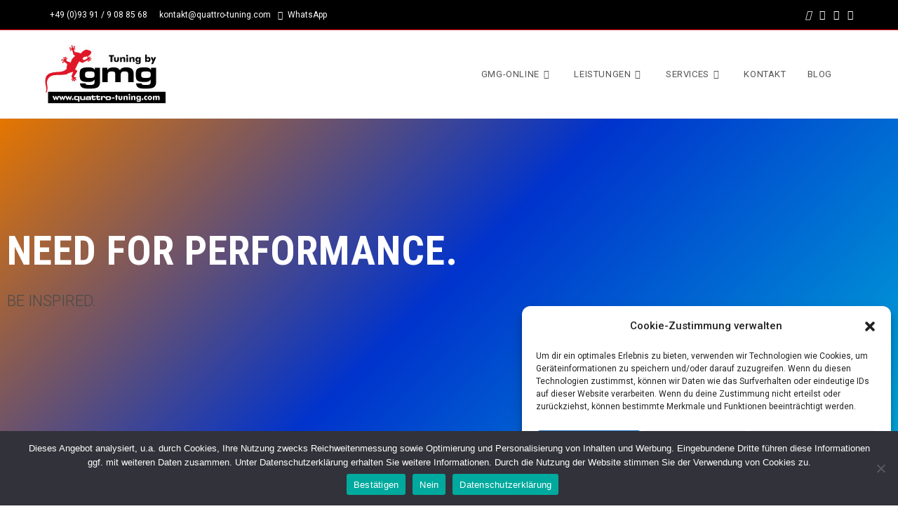

--- FILE ---
content_type: text/html; charset=UTF-8
request_url: http://gmgonline.de/quattro-tuning/20v_gruen/
body_size: 28945
content:
<!DOCTYPE html>
<html class="html" lang="de">
<head>
	<meta charset="UTF-8">
	<link rel="profile" href="https://gmpg.org/xfn/11">

	<meta name='robots' content='index, follow, max-image-preview:large, max-snippet:-1, max-video-preview:-1' />
<meta name="viewport" content="width=device-width, initial-scale=1">
	<!-- This site is optimized with the Yoast SEO plugin v26.8 - https://yoast.com/product/yoast-seo-wordpress/ -->
	<title>Referenzarbeit 1-2 Audi 200 20V Limousine - quattro Tuning by gmg</title>
	<meta name="description" content="1998 starteten wir unseren Motor und haben seitdem vieles modifizert und optimiert. Nicht nur der 5 Zylinder Turbo begleitete uns wie ein roter Faden durch all die Jahre. Wir haben hier einige unserer Referenzarbeiten aufgelistet. Die Fahrzeuge begeistern durch ihre Optik, Ausstattung oder Motortechnik. Denn manchmal ist weniger mehr.Wir hoffen, diese Autos faszinieren Sie genauso wie uns. Schauen Sie doch mal von Zeit zu Zeit vorbei und erfreuen sich an „neuen“ Inspirationen." />
	<link rel="canonical" href="https://gmgonline.de/quattro-tuning/20v_gruen/" />
	<meta property="og:locale" content="de_DE" />
	<meta property="og:type" content="article" />
	<meta property="og:title" content="Referenzarbeit 1-2 Audi 200 20V Limousine - quattro Tuning by gmg" />
	<meta property="og:description" content="1998 starteten wir unseren Motor und haben seitdem vieles modifizert und optimiert. Nicht nur der 5 Zylinder Turbo begleitete uns wie ein roter Faden durch all die Jahre. Wir haben hier einige unserer Referenzarbeiten aufgelistet. Die Fahrzeuge begeistern durch ihre Optik, Ausstattung oder Motortechnik. Denn manchmal ist weniger mehr.Wir hoffen, diese Autos faszinieren Sie genauso wie uns. Schauen Sie doch mal von Zeit zu Zeit vorbei und erfreuen sich an „neuen“ Inspirationen." />
	<meta property="og:url" content="https://gmgonline.de/quattro-tuning/20v_gruen/" />
	<meta property="og:site_name" content="quattro Tuning by gmg" />
	<meta property="article:publisher" content="https://www.facebook.com/QuattroTuning" />
	<meta property="article:modified_time" content="2023-03-17T16:50:58+00:00" />
	<meta property="og:image" content="http://gmgonline.de/quattro-tuning/wp-content/uploads/sites/2/2022/11/1.jpg" />
	<meta name="twitter:card" content="summary_large_image" />
	<meta name="twitter:label1" content="Geschätzte Lesezeit" />
	<meta name="twitter:data1" content="4 Minuten" />
	<script type="application/ld+json" class="yoast-schema-graph">{"@context":"https://schema.org","@graph":[{"@type":"WebPage","@id":"https://gmgonline.de/quattro-tuning/20v_gruen/","url":"https://gmgonline.de/quattro-tuning/20v_gruen/","name":"Referenzarbeit 1-2 Audi 200 20V Limousine - quattro Tuning by gmg","isPartOf":{"@id":"https://gmgonline.de/quattro-tuning/#website"},"primaryImageOfPage":{"@id":"https://gmgonline.de/quattro-tuning/20v_gruen/#primaryimage"},"image":{"@id":"https://gmgonline.de/quattro-tuning/20v_gruen/#primaryimage"},"thumbnailUrl":"http://gmgonline.de/quattro-tuning/wp-content/uploads/sites/2/2022/11/1.jpg","datePublished":"2022-11-16T16:13:23+00:00","dateModified":"2023-03-17T16:50:58+00:00","description":"1998 starteten wir unseren Motor und haben seitdem vieles modifizert und optimiert. Nicht nur der 5 Zylinder Turbo begleitete uns wie ein roter Faden durch all die Jahre. Wir haben hier einige unserer Referenzarbeiten aufgelistet. Die Fahrzeuge begeistern durch ihre Optik, Ausstattung oder Motortechnik. Denn manchmal ist weniger mehr.Wir hoffen, diese Autos faszinieren Sie genauso wie uns. Schauen Sie doch mal von Zeit zu Zeit vorbei und erfreuen sich an „neuen“ Inspirationen.","breadcrumb":{"@id":"https://gmgonline.de/quattro-tuning/20v_gruen/#breadcrumb"},"inLanguage":"de","potentialAction":[{"@type":"ReadAction","target":["https://gmgonline.de/quattro-tuning/20v_gruen/"]}]},{"@type":"ImageObject","inLanguage":"de","@id":"https://gmgonline.de/quattro-tuning/20v_gruen/#primaryimage","url":"https://gmgonline.de/quattro-tuning/wp-content/uploads/sites/2/2022/11/1.jpg","contentUrl":"https://gmgonline.de/quattro-tuning/wp-content/uploads/sites/2/2022/11/1.jpg","width":758,"height":504,"caption":"tuning by gmg | Referenz Audi 200 20V quattro Avant"},{"@type":"BreadcrumbList","@id":"https://gmgonline.de/quattro-tuning/20v_gruen/#breadcrumb","itemListElement":[{"@type":"ListItem","position":1,"name":"Startseite","item":"https://gmgonline.de/quattro-tuning/"},{"@type":"ListItem","position":2,"name":"Referenzarbeit 1-2 Audi 200 20V Limousine"}]},{"@type":"WebSite","@id":"https://gmgonline.de/quattro-tuning/#website","url":"https://gmgonline.de/quattro-tuning/","name":"quattro Tuning by gmg","description":"www.quattro-tuning.com","publisher":{"@id":"https://gmgonline.de/quattro-tuning/#organization"},"potentialAction":[{"@type":"SearchAction","target":{"@type":"EntryPoint","urlTemplate":"https://gmgonline.de/quattro-tuning/?s={search_term_string}"},"query-input":{"@type":"PropertyValueSpecification","valueRequired":true,"valueName":"search_term_string"}}],"inLanguage":"de"},{"@type":"Organization","@id":"https://gmgonline.de/quattro-tuning/#organization","name":"gmg-Ihr Autofachpartner, Inhaber Gerald Müller","url":"https://gmgonline.de/quattro-tuning/","logo":{"@type":"ImageObject","inLanguage":"de","@id":"https://gmgonline.de/quattro-tuning/#/schema/logo/image/","url":"https://gmgonline.de/quattro-tuning/wp-content/uploads/sites/2/2020/03/logo2.jpg","contentUrl":"https://gmgonline.de/quattro-tuning/wp-content/uploads/sites/2/2020/03/logo2.jpg","width":172,"height":83,"caption":"gmg-Ihr Autofachpartner, Inhaber Gerald Müller"},"image":{"@id":"https://gmgonline.de/quattro-tuning/#/schema/logo/image/"},"sameAs":["https://www.facebook.com/QuattroTuning","https://www.instagram.com/tuning_by_gmg/"]}]}</script>
	<!-- / Yoast SEO plugin. -->


<link rel='dns-prefetch' href='//fonts.googleapis.com' />
<link rel="alternate" type="application/rss+xml" title="quattro Tuning by gmg &raquo; Feed" href="https://gmgonline.de/quattro-tuning/feed/" />
<link rel="alternate" type="application/rss+xml" title="quattro Tuning by gmg &raquo; Kommentar-Feed" href="https://gmgonline.de/quattro-tuning/comments/feed/" />
<link rel="alternate" title="oEmbed (JSON)" type="application/json+oembed" href="https://gmgonline.de/quattro-tuning/wp-json/oembed/1.0/embed?url=https%3A%2F%2Fgmgonline.de%2Fquattro-tuning%2F20v_gruen%2F" />
<link rel="alternate" title="oEmbed (XML)" type="text/xml+oembed" href="https://gmgonline.de/quattro-tuning/wp-json/oembed/1.0/embed?url=https%3A%2F%2Fgmgonline.de%2Fquattro-tuning%2F20v_gruen%2F&#038;format=xml" />
<style id='wp-img-auto-sizes-contain-inline-css'>
img:is([sizes=auto i],[sizes^="auto," i]){contain-intrinsic-size:3000px 1500px}
/*# sourceURL=wp-img-auto-sizes-contain-inline-css */
</style>
<link rel='stylesheet' id='sbi_styles-css' href='https://gmgonline.de/quattro-tuning/wp-content/plugins/instagram-feed/css/sbi-styles.min.css?ver=6.10.0' media='all' />
<style id='wp-emoji-styles-inline-css'>

	img.wp-smiley, img.emoji {
		display: inline !important;
		border: none !important;
		box-shadow: none !important;
		height: 1em !important;
		width: 1em !important;
		margin: 0 0.07em !important;
		vertical-align: -0.1em !important;
		background: none !important;
		padding: 0 !important;
	}
/*# sourceURL=wp-emoji-styles-inline-css */
</style>
<style id='classic-theme-styles-inline-css'>
/*! This file is auto-generated */
.wp-block-button__link{color:#fff;background-color:#32373c;border-radius:9999px;box-shadow:none;text-decoration:none;padding:calc(.667em + 2px) calc(1.333em + 2px);font-size:1.125em}.wp-block-file__button{background:#32373c;color:#fff;text-decoration:none}
/*# sourceURL=/wp-includes/css/classic-themes.min.css */
</style>
<style id='pdfemb-pdf-embedder-viewer-style-inline-css'>
.wp-block-pdfemb-pdf-embedder-viewer{max-width:none}

/*# sourceURL=https://gmgonline.de/quattro-tuning/wp-content/plugins/pdf-embedder/block/build/style-index.css */
</style>
<style id='global-styles-inline-css'>
:root{--wp--preset--aspect-ratio--square: 1;--wp--preset--aspect-ratio--4-3: 4/3;--wp--preset--aspect-ratio--3-4: 3/4;--wp--preset--aspect-ratio--3-2: 3/2;--wp--preset--aspect-ratio--2-3: 2/3;--wp--preset--aspect-ratio--16-9: 16/9;--wp--preset--aspect-ratio--9-16: 9/16;--wp--preset--color--black: #000000;--wp--preset--color--cyan-bluish-gray: #abb8c3;--wp--preset--color--white: #ffffff;--wp--preset--color--pale-pink: #f78da7;--wp--preset--color--vivid-red: #cf2e2e;--wp--preset--color--luminous-vivid-orange: #ff6900;--wp--preset--color--luminous-vivid-amber: #fcb900;--wp--preset--color--light-green-cyan: #7bdcb5;--wp--preset--color--vivid-green-cyan: #00d084;--wp--preset--color--pale-cyan-blue: #8ed1fc;--wp--preset--color--vivid-cyan-blue: #0693e3;--wp--preset--color--vivid-purple: #9b51e0;--wp--preset--gradient--vivid-cyan-blue-to-vivid-purple: linear-gradient(135deg,rgb(6,147,227) 0%,rgb(155,81,224) 100%);--wp--preset--gradient--light-green-cyan-to-vivid-green-cyan: linear-gradient(135deg,rgb(122,220,180) 0%,rgb(0,208,130) 100%);--wp--preset--gradient--luminous-vivid-amber-to-luminous-vivid-orange: linear-gradient(135deg,rgb(252,185,0) 0%,rgb(255,105,0) 100%);--wp--preset--gradient--luminous-vivid-orange-to-vivid-red: linear-gradient(135deg,rgb(255,105,0) 0%,rgb(207,46,46) 100%);--wp--preset--gradient--very-light-gray-to-cyan-bluish-gray: linear-gradient(135deg,rgb(238,238,238) 0%,rgb(169,184,195) 100%);--wp--preset--gradient--cool-to-warm-spectrum: linear-gradient(135deg,rgb(74,234,220) 0%,rgb(151,120,209) 20%,rgb(207,42,186) 40%,rgb(238,44,130) 60%,rgb(251,105,98) 80%,rgb(254,248,76) 100%);--wp--preset--gradient--blush-light-purple: linear-gradient(135deg,rgb(255,206,236) 0%,rgb(152,150,240) 100%);--wp--preset--gradient--blush-bordeaux: linear-gradient(135deg,rgb(254,205,165) 0%,rgb(254,45,45) 50%,rgb(107,0,62) 100%);--wp--preset--gradient--luminous-dusk: linear-gradient(135deg,rgb(255,203,112) 0%,rgb(199,81,192) 50%,rgb(65,88,208) 100%);--wp--preset--gradient--pale-ocean: linear-gradient(135deg,rgb(255,245,203) 0%,rgb(182,227,212) 50%,rgb(51,167,181) 100%);--wp--preset--gradient--electric-grass: linear-gradient(135deg,rgb(202,248,128) 0%,rgb(113,206,126) 100%);--wp--preset--gradient--midnight: linear-gradient(135deg,rgb(2,3,129) 0%,rgb(40,116,252) 100%);--wp--preset--font-size--small: 13px;--wp--preset--font-size--medium: 20px;--wp--preset--font-size--large: 36px;--wp--preset--font-size--x-large: 42px;--wp--preset--spacing--20: 0.44rem;--wp--preset--spacing--30: 0.67rem;--wp--preset--spacing--40: 1rem;--wp--preset--spacing--50: 1.5rem;--wp--preset--spacing--60: 2.25rem;--wp--preset--spacing--70: 3.38rem;--wp--preset--spacing--80: 5.06rem;--wp--preset--shadow--natural: 6px 6px 9px rgba(0, 0, 0, 0.2);--wp--preset--shadow--deep: 12px 12px 50px rgba(0, 0, 0, 0.4);--wp--preset--shadow--sharp: 6px 6px 0px rgba(0, 0, 0, 0.2);--wp--preset--shadow--outlined: 6px 6px 0px -3px rgb(255, 255, 255), 6px 6px rgb(0, 0, 0);--wp--preset--shadow--crisp: 6px 6px 0px rgb(0, 0, 0);}:where(.is-layout-flex){gap: 0.5em;}:where(.is-layout-grid){gap: 0.5em;}body .is-layout-flex{display: flex;}.is-layout-flex{flex-wrap: wrap;align-items: center;}.is-layout-flex > :is(*, div){margin: 0;}body .is-layout-grid{display: grid;}.is-layout-grid > :is(*, div){margin: 0;}:where(.wp-block-columns.is-layout-flex){gap: 2em;}:where(.wp-block-columns.is-layout-grid){gap: 2em;}:where(.wp-block-post-template.is-layout-flex){gap: 1.25em;}:where(.wp-block-post-template.is-layout-grid){gap: 1.25em;}.has-black-color{color: var(--wp--preset--color--black) !important;}.has-cyan-bluish-gray-color{color: var(--wp--preset--color--cyan-bluish-gray) !important;}.has-white-color{color: var(--wp--preset--color--white) !important;}.has-pale-pink-color{color: var(--wp--preset--color--pale-pink) !important;}.has-vivid-red-color{color: var(--wp--preset--color--vivid-red) !important;}.has-luminous-vivid-orange-color{color: var(--wp--preset--color--luminous-vivid-orange) !important;}.has-luminous-vivid-amber-color{color: var(--wp--preset--color--luminous-vivid-amber) !important;}.has-light-green-cyan-color{color: var(--wp--preset--color--light-green-cyan) !important;}.has-vivid-green-cyan-color{color: var(--wp--preset--color--vivid-green-cyan) !important;}.has-pale-cyan-blue-color{color: var(--wp--preset--color--pale-cyan-blue) !important;}.has-vivid-cyan-blue-color{color: var(--wp--preset--color--vivid-cyan-blue) !important;}.has-vivid-purple-color{color: var(--wp--preset--color--vivid-purple) !important;}.has-black-background-color{background-color: var(--wp--preset--color--black) !important;}.has-cyan-bluish-gray-background-color{background-color: var(--wp--preset--color--cyan-bluish-gray) !important;}.has-white-background-color{background-color: var(--wp--preset--color--white) !important;}.has-pale-pink-background-color{background-color: var(--wp--preset--color--pale-pink) !important;}.has-vivid-red-background-color{background-color: var(--wp--preset--color--vivid-red) !important;}.has-luminous-vivid-orange-background-color{background-color: var(--wp--preset--color--luminous-vivid-orange) !important;}.has-luminous-vivid-amber-background-color{background-color: var(--wp--preset--color--luminous-vivid-amber) !important;}.has-light-green-cyan-background-color{background-color: var(--wp--preset--color--light-green-cyan) !important;}.has-vivid-green-cyan-background-color{background-color: var(--wp--preset--color--vivid-green-cyan) !important;}.has-pale-cyan-blue-background-color{background-color: var(--wp--preset--color--pale-cyan-blue) !important;}.has-vivid-cyan-blue-background-color{background-color: var(--wp--preset--color--vivid-cyan-blue) !important;}.has-vivid-purple-background-color{background-color: var(--wp--preset--color--vivid-purple) !important;}.has-black-border-color{border-color: var(--wp--preset--color--black) !important;}.has-cyan-bluish-gray-border-color{border-color: var(--wp--preset--color--cyan-bluish-gray) !important;}.has-white-border-color{border-color: var(--wp--preset--color--white) !important;}.has-pale-pink-border-color{border-color: var(--wp--preset--color--pale-pink) !important;}.has-vivid-red-border-color{border-color: var(--wp--preset--color--vivid-red) !important;}.has-luminous-vivid-orange-border-color{border-color: var(--wp--preset--color--luminous-vivid-orange) !important;}.has-luminous-vivid-amber-border-color{border-color: var(--wp--preset--color--luminous-vivid-amber) !important;}.has-light-green-cyan-border-color{border-color: var(--wp--preset--color--light-green-cyan) !important;}.has-vivid-green-cyan-border-color{border-color: var(--wp--preset--color--vivid-green-cyan) !important;}.has-pale-cyan-blue-border-color{border-color: var(--wp--preset--color--pale-cyan-blue) !important;}.has-vivid-cyan-blue-border-color{border-color: var(--wp--preset--color--vivid-cyan-blue) !important;}.has-vivid-purple-border-color{border-color: var(--wp--preset--color--vivid-purple) !important;}.has-vivid-cyan-blue-to-vivid-purple-gradient-background{background: var(--wp--preset--gradient--vivid-cyan-blue-to-vivid-purple) !important;}.has-light-green-cyan-to-vivid-green-cyan-gradient-background{background: var(--wp--preset--gradient--light-green-cyan-to-vivid-green-cyan) !important;}.has-luminous-vivid-amber-to-luminous-vivid-orange-gradient-background{background: var(--wp--preset--gradient--luminous-vivid-amber-to-luminous-vivid-orange) !important;}.has-luminous-vivid-orange-to-vivid-red-gradient-background{background: var(--wp--preset--gradient--luminous-vivid-orange-to-vivid-red) !important;}.has-very-light-gray-to-cyan-bluish-gray-gradient-background{background: var(--wp--preset--gradient--very-light-gray-to-cyan-bluish-gray) !important;}.has-cool-to-warm-spectrum-gradient-background{background: var(--wp--preset--gradient--cool-to-warm-spectrum) !important;}.has-blush-light-purple-gradient-background{background: var(--wp--preset--gradient--blush-light-purple) !important;}.has-blush-bordeaux-gradient-background{background: var(--wp--preset--gradient--blush-bordeaux) !important;}.has-luminous-dusk-gradient-background{background: var(--wp--preset--gradient--luminous-dusk) !important;}.has-pale-ocean-gradient-background{background: var(--wp--preset--gradient--pale-ocean) !important;}.has-electric-grass-gradient-background{background: var(--wp--preset--gradient--electric-grass) !important;}.has-midnight-gradient-background{background: var(--wp--preset--gradient--midnight) !important;}.has-small-font-size{font-size: var(--wp--preset--font-size--small) !important;}.has-medium-font-size{font-size: var(--wp--preset--font-size--medium) !important;}.has-large-font-size{font-size: var(--wp--preset--font-size--large) !important;}.has-x-large-font-size{font-size: var(--wp--preset--font-size--x-large) !important;}
:where(.wp-block-post-template.is-layout-flex){gap: 1.25em;}:where(.wp-block-post-template.is-layout-grid){gap: 1.25em;}
:where(.wp-block-term-template.is-layout-flex){gap: 1.25em;}:where(.wp-block-term-template.is-layout-grid){gap: 1.25em;}
:where(.wp-block-columns.is-layout-flex){gap: 2em;}:where(.wp-block-columns.is-layout-grid){gap: 2em;}
:root :where(.wp-block-pullquote){font-size: 1.5em;line-height: 1.6;}
/*# sourceURL=global-styles-inline-css */
</style>
<link rel='stylesheet' id='pb_animate-css' href='https://gmgonline.de/quattro-tuning/wp-content/plugins/ays-popup-box/public/css/animate.css?ver=6.1.1' media='all' />
<link rel='stylesheet' id='contact-form-7-css' href='https://gmgonline.de/quattro-tuning/wp-content/plugins/contact-form-7/includes/css/styles.css?ver=6.1.4' media='all' />
<style id='contact-form-7-inline-css'>
.wpcf7 .wpcf7-recaptcha iframe {margin-bottom: 0;}.wpcf7 .wpcf7-recaptcha[data-align="center"] > div {margin: 0 auto;}.wpcf7 .wpcf7-recaptcha[data-align="right"] > div {margin: 0 0 0 auto;}
/*# sourceURL=contact-form-7-inline-css */
</style>
<link rel='stylesheet' id='cookie-notice-front-css' href='https://gmgonline.de/quattro-tuning/wp-content/plugins/cookie-notice/css/front.min.css?ver=2.5.11' media='all' />
<link rel='stylesheet' id='wpa-css-css' href='https://gmgonline.de/quattro-tuning/wp-content/plugins/honeypot/includes/css/wpa.css?ver=2.3.04' media='all' />
<link rel='stylesheet' id='cmplz-general-css' href='https://gmgonline.de/quattro-tuning/wp-content/plugins/complianz-gdpr/assets/css/cookieblocker.min.css?ver=1766134799' media='all' />
<link rel='stylesheet' id='eae-css-css' href='https://gmgonline.de/quattro-tuning/wp-content/plugins/addon-elements-for-elementor-page-builder/assets/css/eae.min.css?ver=1.14.4' media='all' />
<link rel='stylesheet' id='eae-peel-css-css' href='https://gmgonline.de/quattro-tuning/wp-content/plugins/addon-elements-for-elementor-page-builder/assets/lib/peel/peel.css?ver=1.14.4' media='all' />
<link rel='stylesheet' id='font-awesome-4-shim-css' href='https://gmgonline.de/quattro-tuning/wp-content/plugins/elementor/assets/lib/font-awesome/css/v4-shims.min.css?ver=1.0' media='all' />
<link rel='stylesheet' id='font-awesome-5-all-css' href='https://gmgonline.de/quattro-tuning/wp-content/plugins/elementor/assets/lib/font-awesome/css/all.min.css?ver=1.0' media='all' />
<link rel='stylesheet' id='vegas-css-css' href='https://gmgonline.de/quattro-tuning/wp-content/plugins/addon-elements-for-elementor-page-builder/assets/lib/vegas/vegas.min.css?ver=2.4.0' media='all' />
<link rel='stylesheet' id='font-awesome-css' href='https://gmgonline.de/quattro-tuning/wp-content/themes/oceanwp/assets/fonts/fontawesome/css/all.min.css?ver=6.7.2' media='all' />
<link rel='stylesheet' id='simple-line-icons-css' href='https://gmgonline.de/quattro-tuning/wp-content/themes/oceanwp/assets/css/third/simple-line-icons.min.css?ver=2.4.0' media='all' />
<link rel='stylesheet' id='oceanwp-style-css' href='https://gmgonline.de/quattro-tuning/wp-content/themes/oceanwp/assets/css/style.min.css?ver=4.1.4' media='all' />
<style id='oceanwp-style-inline-css'>
div.wpforms-container-full .wpforms-form input[type=submit]:hover,
			div.wpforms-container-full .wpforms-form input[type=submit]:focus,
			div.wpforms-container-full .wpforms-form input[type=submit]:active,
			div.wpforms-container-full .wpforms-form button[type=submit]:hover,
			div.wpforms-container-full .wpforms-form button[type=submit]:focus,
			div.wpforms-container-full .wpforms-form button[type=submit]:active,
			div.wpforms-container-full .wpforms-form .wpforms-page-button:hover,
			div.wpforms-container-full .wpforms-form .wpforms-page-button:active,
			div.wpforms-container-full .wpforms-form .wpforms-page-button:focus {
				border: none;
			}
/*# sourceURL=oceanwp-style-inline-css */
</style>
<link rel='stylesheet' id='oceanwp-google-font-roboto-css' href='//fonts.googleapis.com/css?family=Roboto%3A100%2C200%2C300%2C400%2C500%2C600%2C700%2C800%2C900%2C100i%2C200i%2C300i%2C400i%2C500i%2C600i%2C700i%2C800i%2C900i&#038;subset=latin&#038;display=swap&#038;ver=6.9' media='all' />
<link rel='stylesheet' id='oceanwp-google-font-roboto-condensed-css' href='//fonts.googleapis.com/css?family=Roboto+Condensed%3A100%2C200%2C300%2C400%2C500%2C600%2C700%2C800%2C900%2C100i%2C200i%2C300i%2C400i%2C500i%2C600i%2C700i%2C800i%2C900i&#038;subset=latin&#038;display=swap&#038;ver=6.9' media='all' />
<link rel='stylesheet' id='elementor-frontend-css' href='https://gmgonline.de/quattro-tuning/wp-content/plugins/elementor/assets/css/frontend.min.css?ver=3.34.2' media='all' />
<link rel='stylesheet' id='eael-general-css' href='https://gmgonline.de/quattro-tuning/wp-content/plugins/essential-addons-for-elementor-lite/assets/front-end/css/view/general.min.css?ver=6.5.8' media='all' />
<link rel='stylesheet' id='eael-3996-css' href='https://gmgonline.de/quattro-tuning/wp-content/uploads/sites/2/essential-addons-elementor/eael-3996.css?ver=1679075458' media='all' />
<link rel='stylesheet' id='elementor-icons-css' href='https://gmgonline.de/quattro-tuning/wp-content/plugins/elementor/assets/lib/eicons/css/elementor-icons.min.css?ver=5.46.0' media='all' />
<link rel='stylesheet' id='elementor-post-825-css' href='https://gmgonline.de/quattro-tuning/wp-content/uploads/sites/2/elementor/css/post-825.css?ver=1768983173' media='all' />
<link rel='stylesheet' id='sbistyles-css' href='https://gmgonline.de/quattro-tuning/wp-content/plugins/instagram-feed/css/sbi-styles.min.css?ver=6.10.0' media='all' />
<link rel='stylesheet' id='widget-heading-css' href='https://gmgonline.de/quattro-tuning/wp-content/plugins/elementor/assets/css/widget-heading.min.css?ver=3.34.2' media='all' />
<link rel='stylesheet' id='widget-social-icons-css' href='https://gmgonline.de/quattro-tuning/wp-content/plugins/elementor/assets/css/widget-social-icons.min.css?ver=3.34.2' media='all' />
<link rel='stylesheet' id='e-apple-webkit-css' href='https://gmgonline.de/quattro-tuning/wp-content/plugins/elementor/assets/css/conditionals/apple-webkit.min.css?ver=3.34.2' media='all' />
<link rel='stylesheet' id='widget-divider-css' href='https://gmgonline.de/quattro-tuning/wp-content/plugins/elementor/assets/css/widget-divider.min.css?ver=3.34.2' media='all' />
<link rel='stylesheet' id='widget-image-css' href='https://gmgonline.de/quattro-tuning/wp-content/plugins/elementor/assets/css/widget-image.min.css?ver=3.34.2' media='all' />
<link rel='stylesheet' id='swiper-css' href='https://gmgonline.de/quattro-tuning/wp-content/plugins/elementor/assets/lib/swiper/v8/css/swiper.min.css?ver=8.4.5' media='all' />
<link rel='stylesheet' id='e-swiper-css' href='https://gmgonline.de/quattro-tuning/wp-content/plugins/elementor/assets/css/conditionals/e-swiper.min.css?ver=3.34.2' media='all' />
<link rel='stylesheet' id='widget-image-gallery-css' href='https://gmgonline.de/quattro-tuning/wp-content/plugins/elementor/assets/css/widget-image-gallery.min.css?ver=3.34.2' media='all' />
<link rel='stylesheet' id='elementor-post-3996-css' href='https://gmgonline.de/quattro-tuning/wp-content/uploads/sites/2/elementor/css/post-3996.css?ver=1769092440' media='all' />
<link rel='stylesheet' id='oe-widgets-style-css' href='https://gmgonline.de/quattro-tuning/wp-content/plugins/ocean-extra/assets/css/widgets.css?ver=6.9' media='all' />
<link rel='stylesheet' id='oss-social-share-style-css' href='https://gmgonline.de/quattro-tuning/wp-content/plugins/ocean-social-sharing/assets/css/style.min.css?ver=6.9' media='all' />
<link rel='stylesheet' id='elementor-gf-local-roboto-css' href='https://gmgonline.de/quattro-tuning/wp-content/uploads/sites/2/elementor/google-fonts/css/roboto.css?ver=1742377845' media='all' />
<link rel='stylesheet' id='elementor-gf-local-robotoslab-css' href='https://gmgonline.de/quattro-tuning/wp-content/uploads/sites/2/elementor/google-fonts/css/robotoslab.css?ver=1742377854' media='all' />
<link rel='stylesheet' id='elementor-gf-local-robotocondensed-css' href='https://gmgonline.de/quattro-tuning/wp-content/uploads/sites/2/elementor/google-fonts/css/robotocondensed.css?ver=1742377874' media='all' />
<link rel='stylesheet' id='elementor-icons-shared-0-css' href='https://gmgonline.de/quattro-tuning/wp-content/plugins/elementor/assets/lib/font-awesome/css/fontawesome.min.css?ver=5.15.3' media='all' />
<link rel='stylesheet' id='elementor-icons-fa-brands-css' href='https://gmgonline.de/quattro-tuning/wp-content/plugins/elementor/assets/lib/font-awesome/css/brands.min.css?ver=5.15.3' media='all' />
<link rel='stylesheet' id='elementor-icons-fa-regular-css' href='https://gmgonline.de/quattro-tuning/wp-content/plugins/elementor/assets/lib/font-awesome/css/regular.min.css?ver=5.15.3' media='all' />
<link rel='stylesheet' id='elementor-icons-fa-solid-css' href='https://gmgonline.de/quattro-tuning/wp-content/plugins/elementor/assets/lib/font-awesome/css/solid.min.css?ver=5.15.3' media='all' />
<!--n2css--><!--n2js--><script src="https://gmgonline.de/quattro-tuning/wp-includes/js/jquery/jquery.min.js?ver=3.7.1" id="jquery-core-js"></script>
<script src="https://gmgonline.de/quattro-tuning/wp-includes/js/jquery/jquery-migrate.min.js?ver=3.4.1" id="jquery-migrate-js"></script>
<script id="ays-pb-js-extra">
var pbLocalizeObj = {"ajax":"https://gmgonline.de/quattro-tuning/wp-admin/admin-ajax.php","seconds":"seconds","thisWillClose":"This will close in","icons":{"close_icon":"\u003Csvg class=\"ays_pb_material_close_icon\" xmlns=\"https://www.w3.org/2000/svg\" height=\"36px\" viewBox=\"0 0 24 24\" width=\"36px\" fill=\"#000000\" alt=\"Pop-up Close\"\u003E\u003Cpath d=\"M0 0h24v24H0z\" fill=\"none\"/\u003E\u003Cpath d=\"M19 6.41L17.59 5 12 10.59 6.41 5 5 6.41 10.59 12 5 17.59 6.41 19 12 13.41 17.59 19 19 17.59 13.41 12z\"/\u003E\u003C/svg\u003E","close_circle_icon":"\u003Csvg class=\"ays_pb_material_close_circle_icon\" xmlns=\"https://www.w3.org/2000/svg\" height=\"24\" viewBox=\"0 0 24 24\" width=\"36\" alt=\"Pop-up Close\"\u003E\u003Cpath d=\"M0 0h24v24H0z\" fill=\"none\"/\u003E\u003Cpath d=\"M12 2C6.47 2 2 6.47 2 12s4.47 10 10 10 10-4.47 10-10S17.53 2 12 2zm5 13.59L15.59 17 12 13.41 8.41 17 7 15.59 10.59 12 7 8.41 8.41 7 12 10.59 15.59 7 17 8.41 13.41 12 17 15.59z\"/\u003E\u003C/svg\u003E","volume_up_icon":"\u003Csvg class=\"ays_pb_fa_volume\" xmlns=\"https://www.w3.org/2000/svg\" height=\"24\" viewBox=\"0 0 24 24\" width=\"36\"\u003E\u003Cpath d=\"M0 0h24v24H0z\" fill=\"none\"/\u003E\u003Cpath d=\"M3 9v6h4l5 5V4L7 9H3zm13.5 3c0-1.77-1.02-3.29-2.5-4.03v8.05c1.48-.73 2.5-2.25 2.5-4.02zM14 3.23v2.06c2.89.86 5 3.54 5 6.71s-2.11 5.85-5 6.71v2.06c4.01-.91 7-4.49 7-8.77s-2.99-7.86-7-8.77z\"/\u003E\u003C/svg\u003E","volume_mute_icon":"\u003Csvg xmlns=\"https://www.w3.org/2000/svg\" height=\"24\" viewBox=\"0 0 24 24\" width=\"24\"\u003E\u003Cpath d=\"M0 0h24v24H0z\" fill=\"none\"/\u003E\u003Cpath d=\"M7 9v6h4l5 5V4l-5 5H7z\"/\u003E\u003C/svg\u003E"}};
//# sourceURL=ays-pb-js-extra
</script>
<script src="https://gmgonline.de/quattro-tuning/wp-content/plugins/ays-popup-box/public/js/ays-pb-public.js?ver=6.1.1" id="ays-pb-js"></script>
<script id="cookie-notice-front-js-before">
var cnArgs = {"ajaxUrl":"https:\/\/gmgonline.de\/quattro-tuning\/wp-admin\/admin-ajax.php","nonce":"e842b599d6","hideEffect":"fade","position":"bottom","onScroll":false,"onScrollOffset":100,"onClick":false,"cookieName":"cookie_notice_accepted","cookieTime":2592000,"cookieTimeRejected":2592000,"globalCookie":false,"redirection":false,"cache":true,"revokeCookies":false,"revokeCookiesOpt":"automatic"};

//# sourceURL=cookie-notice-front-js-before
</script>
<script src="https://gmgonline.de/quattro-tuning/wp-content/plugins/cookie-notice/js/front.min.js?ver=2.5.11" id="cookie-notice-front-js"></script>
<script id="3d-flip-book-client-locale-loader-js-extra">
var FB3D_CLIENT_LOCALE = {"ajaxurl":"https://gmgonline.de/quattro-tuning/wp-admin/admin-ajax.php","dictionary":{"Table of contents":"Table of contents","Close":"Close","Bookmarks":"Bookmarks","Thumbnails":"Thumbnails","Search":"Search","Share":"Share","Facebook":"Facebook","Twitter":"Twitter","Email":"Email","Play":"Play","Previous page":"Previous page","Next page":"Next page","Zoom in":"Zoom in","Zoom out":"Zoom out","Fit view":"Fit view","Auto play":"Auto play","Full screen":"Full screen","More":"More","Smart pan":"Smart pan","Single page":"Single page","Sounds":"Sounds","Stats":"Stats","Print":"Print","Download":"Download","Goto first page":"Goto first page","Goto last page":"Goto last page"},"images":"https://gmgonline.de/quattro-tuning/wp-content/plugins/interactive-3d-flipbook-powered-physics-engine/assets/images/","jsData":{"urls":[],"posts":{"ids_mis":[],"ids":[]},"pages":[],"firstPages":[],"bookCtrlProps":[],"bookTemplates":[]},"key":"3d-flip-book","pdfJS":{"pdfJsLib":"https://gmgonline.de/quattro-tuning/wp-content/plugins/interactive-3d-flipbook-powered-physics-engine/assets/js/pdf.min.js?ver=4.3.136","pdfJsWorker":"https://gmgonline.de/quattro-tuning/wp-content/plugins/interactive-3d-flipbook-powered-physics-engine/assets/js/pdf.worker.js?ver=4.3.136","stablePdfJsLib":"https://gmgonline.de/quattro-tuning/wp-content/plugins/interactive-3d-flipbook-powered-physics-engine/assets/js/stable/pdf.min.js?ver=2.5.207","stablePdfJsWorker":"https://gmgonline.de/quattro-tuning/wp-content/plugins/interactive-3d-flipbook-powered-physics-engine/assets/js/stable/pdf.worker.js?ver=2.5.207","pdfJsCMapUrl":"https://gmgonline.de/quattro-tuning/wp-content/plugins/interactive-3d-flipbook-powered-physics-engine/assets/cmaps/"},"cacheurl":"https://gmgonline.de/quattro-tuning/wp-content/uploads/sites/2/3d-flip-book/cache/","pluginsurl":"https://gmgonline.de/quattro-tuning/wp-content/plugins/","pluginurl":"https://gmgonline.de/quattro-tuning/wp-content/plugins/interactive-3d-flipbook-powered-physics-engine/","thumbnailSize":{"width":"150","height":"150"},"version":"1.16.17"};
//# sourceURL=3d-flip-book-client-locale-loader-js-extra
</script>
<script src="https://gmgonline.de/quattro-tuning/wp-content/plugins/interactive-3d-flipbook-powered-physics-engine/assets/js/client-locale-loader.js?ver=1.16.17" id="3d-flip-book-client-locale-loader-js" async data-wp-strategy="async"></script>
<script src="https://gmgonline.de/quattro-tuning/wp-content/plugins/addon-elements-for-elementor-page-builder/assets/js/iconHelper.js?ver=1.0" id="eae-iconHelper-js"></script>
<link rel="https://api.w.org/" href="https://gmgonline.de/quattro-tuning/wp-json/" /><link rel="alternate" title="JSON" type="application/json" href="https://gmgonline.de/quattro-tuning/wp-json/wp/v2/pages/3996" /><link rel="EditURI" type="application/rsd+xml" title="RSD" href="https://gmgonline.de/quattro-tuning/xmlrpc.php?rsd" />
<meta name="generator" content="WordPress 6.9" />
<link rel='shortlink' href='https://gmgonline.de/quattro-tuning/?p=3996' />
<meta name="generator" content="performance-lab 4.0.1; plugins: ">
			<style>.cmplz-hidden {
					display: none !important;
				}</style>
        <script type="text/javascript">
            var jQueryMigrateHelperHasSentDowngrade = false;

			window.onerror = function( msg, url, line, col, error ) {
				// Break out early, do not processing if a downgrade reqeust was already sent.
				if ( jQueryMigrateHelperHasSentDowngrade ) {
					return true;
                }

				var xhr = new XMLHttpRequest();
				var nonce = '497355b489';
				var jQueryFunctions = [
					'andSelf',
					'browser',
					'live',
					'boxModel',
					'support.boxModel',
					'size',
					'swap',
					'clean',
					'sub',
                ];
				var match_pattern = /\)\.(.+?) is not a function/;
                var erroredFunction = msg.match( match_pattern );

                // If there was no matching functions, do not try to downgrade.
                if ( null === erroredFunction || typeof erroredFunction !== 'object' || typeof erroredFunction[1] === "undefined" || -1 === jQueryFunctions.indexOf( erroredFunction[1] ) ) {
                    return true;
                }

                // Set that we've now attempted a downgrade request.
                jQueryMigrateHelperHasSentDowngrade = true;

				xhr.open( 'POST', 'https://gmgonline.de/quattro-tuning/wp-admin/admin-ajax.php' );
				xhr.setRequestHeader( 'Content-Type', 'application/x-www-form-urlencoded' );
				xhr.onload = function () {
					var response,
                        reload = false;

					if ( 200 === xhr.status ) {
                        try {
                        	response = JSON.parse( xhr.response );

                        	reload = response.data.reload;
                        } catch ( e ) {
                        	reload = false;
                        }
                    }

					// Automatically reload the page if a deprecation caused an automatic downgrade, ensure visitors get the best possible experience.
					if ( reload ) {
						location.reload();
                    }
				};

				xhr.send( encodeURI( 'action=jquery-migrate-downgrade-version&_wpnonce=' + nonce ) );

				// Suppress error alerts in older browsers
				return true;
			}
        </script>

		<meta name="generator" content="Elementor 3.34.2; features: additional_custom_breakpoints; settings: css_print_method-external, google_font-enabled, font_display-auto">
<style>.recentcomments a{display:inline !important;padding:0 !important;margin:0 !important;}</style>			<style>
				.e-con.e-parent:nth-of-type(n+4):not(.e-lazyloaded):not(.e-no-lazyload),
				.e-con.e-parent:nth-of-type(n+4):not(.e-lazyloaded):not(.e-no-lazyload) * {
					background-image: none !important;
				}
				@media screen and (max-height: 1024px) {
					.e-con.e-parent:nth-of-type(n+3):not(.e-lazyloaded):not(.e-no-lazyload),
					.e-con.e-parent:nth-of-type(n+3):not(.e-lazyloaded):not(.e-no-lazyload) * {
						background-image: none !important;
					}
				}
				@media screen and (max-height: 640px) {
					.e-con.e-parent:nth-of-type(n+2):not(.e-lazyloaded):not(.e-no-lazyload),
					.e-con.e-parent:nth-of-type(n+2):not(.e-lazyloaded):not(.e-no-lazyload) * {
						background-image: none !important;
					}
				}
			</style>
			<link rel="icon" href="https://gmgonline.de/quattro-tuning/wp-content/uploads/sites/2/2022/12/cropped-favoicon-32x32.png" sizes="32x32" />
<link rel="icon" href="https://gmgonline.de/quattro-tuning/wp-content/uploads/sites/2/2022/12/cropped-favoicon-192x192.png" sizes="192x192" />
<link rel="apple-touch-icon" href="https://gmgonline.de/quattro-tuning/wp-content/uploads/sites/2/2022/12/cropped-favoicon-180x180.png" />
<meta name="msapplication-TileImage" content="https://gmgonline.de/quattro-tuning/wp-content/uploads/sites/2/2022/12/cropped-favoicon-270x270.png" />
		<style id="wp-custom-css">
			.wpcf7-form input,.wpcf7-form textarea{text-align:left}.elementor-element.elementor-element-jtqnlxa .elementor-icon i{text-align:left}@media only screen and (max-width:1366px) and (min-width:768px){.responsive #top .av_mobile_menu_tablet .av-main-nav .menu-item{display:none}.responsive #top .av_mobile_menu_tablet .av-main-nav .menu-item-avia-special{display:block}}		</style>
		<!-- OceanWP CSS -->
<style type="text/css">
/* Colors */a:hover,a.light:hover,.theme-heading .text::before,.theme-heading .text::after,#top-bar-content >a:hover,#top-bar-social li.oceanwp-email a:hover,#site-navigation-wrap .dropdown-menu >li >a:hover,#site-header.medium-header #medium-searchform button:hover,.oceanwp-mobile-menu-icon a:hover,.blog-entry.post .blog-entry-header .entry-title a:hover,.blog-entry.post .blog-entry-readmore a:hover,.blog-entry.thumbnail-entry .blog-entry-category a,ul.meta li a:hover,.dropcap,.single nav.post-navigation .nav-links .title,body .related-post-title a:hover,body #wp-calendar caption,body .contact-info-widget.default i,body .contact-info-widget.big-icons i,body .custom-links-widget .oceanwp-custom-links li a:hover,body .custom-links-widget .oceanwp-custom-links li a:hover:before,body .posts-thumbnails-widget li a:hover,body .social-widget li.oceanwp-email a:hover,.comment-author .comment-meta .comment-reply-link,#respond #cancel-comment-reply-link:hover,#footer-widgets .footer-box a:hover,#footer-bottom a:hover,#footer-bottom #footer-bottom-menu a:hover,.sidr a:hover,.sidr-class-dropdown-toggle:hover,.sidr-class-menu-item-has-children.active >a,.sidr-class-menu-item-has-children.active >a >.sidr-class-dropdown-toggle,input[type=checkbox]:checked:before{color:#ff0000}.single nav.post-navigation .nav-links .title .owp-icon use,.blog-entry.post .blog-entry-readmore a:hover .owp-icon use,body .contact-info-widget.default .owp-icon use,body .contact-info-widget.big-icons .owp-icon use{stroke:#ff0000}input[type="button"],input[type="reset"],input[type="submit"],button[type="submit"],.button,#site-navigation-wrap .dropdown-menu >li.btn >a >span,.thumbnail:hover i,.thumbnail:hover .link-post-svg-icon,.post-quote-content,.omw-modal .omw-close-modal,body .contact-info-widget.big-icons li:hover i,body .contact-info-widget.big-icons li:hover .owp-icon,body div.wpforms-container-full .wpforms-form input[type=submit],body div.wpforms-container-full .wpforms-form button[type=submit],body div.wpforms-container-full .wpforms-form .wpforms-page-button,.woocommerce-cart .wp-element-button,.woocommerce-checkout .wp-element-button,.wp-block-button__link{background-color:#ff0000}.widget-title{border-color:#ff0000}blockquote{border-color:#ff0000}.wp-block-quote{border-color:#ff0000}#searchform-dropdown{border-color:#ff0000}.dropdown-menu .sub-menu{border-color:#ff0000}.blog-entry.large-entry .blog-entry-readmore a:hover{border-color:#ff0000}.oceanwp-newsletter-form-wrap input[type="email"]:focus{border-color:#ff0000}.social-widget li.oceanwp-email a:hover{border-color:#ff0000}#respond #cancel-comment-reply-link:hover{border-color:#ff0000}body .contact-info-widget.big-icons li:hover i{border-color:#ff0000}body .contact-info-widget.big-icons li:hover .owp-icon{border-color:#ff0000}#footer-widgets .oceanwp-newsletter-form-wrap input[type="email"]:focus{border-color:#ff0000}input[type="button"]:hover,input[type="reset"]:hover,input[type="submit"]:hover,button[type="submit"]:hover,input[type="button"]:focus,input[type="reset"]:focus,input[type="submit"]:focus,button[type="submit"]:focus,.button:hover,.button:focus,#site-navigation-wrap .dropdown-menu >li.btn >a:hover >span,.post-quote-author,.omw-modal .omw-close-modal:hover,body div.wpforms-container-full .wpforms-form input[type=submit]:hover,body div.wpforms-container-full .wpforms-form button[type=submit]:hover,body div.wpforms-container-full .wpforms-form .wpforms-page-button:hover,.woocommerce-cart .wp-element-button:hover,.woocommerce-checkout .wp-element-button:hover,.wp-block-button__link:hover{background-color:#cccccc}body .theme-button,body input[type="submit"],body button[type="submit"],body button,body .button,body div.wpforms-container-full .wpforms-form input[type=submit],body div.wpforms-container-full .wpforms-form button[type=submit],body div.wpforms-container-full .wpforms-form .wpforms-page-button,.woocommerce-cart .wp-element-button,.woocommerce-checkout .wp-element-button,.wp-block-button__link{border-color:#ffffff}body .theme-button:hover,body input[type="submit"]:hover,body button[type="submit"]:hover,body button:hover,body .button:hover,body div.wpforms-container-full .wpforms-form input[type=submit]:hover,body div.wpforms-container-full .wpforms-form input[type=submit]:active,body div.wpforms-container-full .wpforms-form button[type=submit]:hover,body div.wpforms-container-full .wpforms-form button[type=submit]:active,body div.wpforms-container-full .wpforms-form .wpforms-page-button:hover,body div.wpforms-container-full .wpforms-form .wpforms-page-button:active,.woocommerce-cart .wp-element-button:hover,.woocommerce-checkout .wp-element-button:hover,.wp-block-button__link:hover{border-color:#ffffff}form input[type="text"],form input[type="password"],form input[type="email"],form input[type="url"],form input[type="date"],form input[type="month"],form input[type="time"],form input[type="datetime"],form input[type="datetime-local"],form input[type="week"],form input[type="number"],form input[type="search"],form input[type="tel"],form input[type="color"],form select,form textarea,.select2-container .select2-choice,.woocommerce .woocommerce-checkout .select2-container--default .select2-selection--single{border-color:#eeeeee}body div.wpforms-container-full .wpforms-form input[type=date],body div.wpforms-container-full .wpforms-form input[type=datetime],body div.wpforms-container-full .wpforms-form input[type=datetime-local],body div.wpforms-container-full .wpforms-form input[type=email],body div.wpforms-container-full .wpforms-form input[type=month],body div.wpforms-container-full .wpforms-form input[type=number],body div.wpforms-container-full .wpforms-form input[type=password],body div.wpforms-container-full .wpforms-form input[type=range],body div.wpforms-container-full .wpforms-form input[type=search],body div.wpforms-container-full .wpforms-form input[type=tel],body div.wpforms-container-full .wpforms-form input[type=text],body div.wpforms-container-full .wpforms-form input[type=time],body div.wpforms-container-full .wpforms-form input[type=url],body div.wpforms-container-full .wpforms-form input[type=week],body div.wpforms-container-full .wpforms-form select,body div.wpforms-container-full .wpforms-form textarea{border-color:#eeeeee}form input[type="text"]:focus,form input[type="password"]:focus,form input[type="email"]:focus,form input[type="tel"]:focus,form input[type="url"]:focus,form input[type="search"]:focus,form textarea:focus,.select2-drop-active,.select2-dropdown-open.select2-drop-above .select2-choice,.select2-dropdown-open.select2-drop-above .select2-choices,.select2-drop.select2-drop-above.select2-drop-active,.select2-container-active .select2-choice,.select2-container-active .select2-choices{border-color:#84c340}body div.wpforms-container-full .wpforms-form input:focus,body div.wpforms-container-full .wpforms-form textarea:focus,body div.wpforms-container-full .wpforms-form select:focus{border-color:#84c340}/* OceanWP Style Settings CSS */.theme-button,input[type="submit"],button[type="submit"],button,.button,body div.wpforms-container-full .wpforms-form input[type=submit],body div.wpforms-container-full .wpforms-form button[type=submit],body div.wpforms-container-full .wpforms-form .wpforms-page-button{border-style:solid}.theme-button,input[type="submit"],button[type="submit"],button,.button,body div.wpforms-container-full .wpforms-form input[type=submit],body div.wpforms-container-full .wpforms-form button[type=submit],body div.wpforms-container-full .wpforms-form .wpforms-page-button{border-width:1px}form input[type="text"],form input[type="password"],form input[type="email"],form input[type="url"],form input[type="date"],form input[type="month"],form input[type="time"],form input[type="datetime"],form input[type="datetime-local"],form input[type="week"],form input[type="number"],form input[type="search"],form input[type="tel"],form input[type="color"],form select,form textarea{padding:18px 15px 18px 15px}body div.wpforms-container-full .wpforms-form input[type=date],body div.wpforms-container-full .wpforms-form input[type=datetime],body div.wpforms-container-full .wpforms-form input[type=datetime-local],body div.wpforms-container-full .wpforms-form input[type=email],body div.wpforms-container-full .wpforms-form input[type=month],body div.wpforms-container-full .wpforms-form input[type=number],body div.wpforms-container-full .wpforms-form input[type=password],body div.wpforms-container-full .wpforms-form input[type=range],body div.wpforms-container-full .wpforms-form input[type=search],body div.wpforms-container-full .wpforms-form input[type=tel],body div.wpforms-container-full .wpforms-form input[type=text],body div.wpforms-container-full .wpforms-form input[type=time],body div.wpforms-container-full .wpforms-form input[type=url],body div.wpforms-container-full .wpforms-form input[type=week],body div.wpforms-container-full .wpforms-form select,body div.wpforms-container-full .wpforms-form textarea{padding:18px 15px 18px 15px;height:auto}form input[type="text"],form input[type="password"],form input[type="email"],form input[type="url"],form input[type="date"],form input[type="month"],form input[type="time"],form input[type="datetime"],form input[type="datetime-local"],form input[type="week"],form input[type="number"],form input[type="search"],form input[type="tel"],form input[type="color"],form select,form textarea,.woocommerce .woocommerce-checkout .select2-container--default .select2-selection--single{border-style:solid}body div.wpforms-container-full .wpforms-form input[type=date],body div.wpforms-container-full .wpforms-form input[type=datetime],body div.wpforms-container-full .wpforms-form input[type=datetime-local],body div.wpforms-container-full .wpforms-form input[type=email],body div.wpforms-container-full .wpforms-form input[type=month],body div.wpforms-container-full .wpforms-form input[type=number],body div.wpforms-container-full .wpforms-form input[type=password],body div.wpforms-container-full .wpforms-form input[type=range],body div.wpforms-container-full .wpforms-form input[type=search],body div.wpforms-container-full .wpforms-form input[type=tel],body div.wpforms-container-full .wpforms-form input[type=text],body div.wpforms-container-full .wpforms-form input[type=time],body div.wpforms-container-full .wpforms-form input[type=url],body div.wpforms-container-full .wpforms-form input[type=week],body div.wpforms-container-full .wpforms-form select,body div.wpforms-container-full .wpforms-form textarea{border-style:solid}form input[type="text"],form input[type="password"],form input[type="email"],form input[type="url"],form input[type="date"],form input[type="month"],form input[type="time"],form input[type="datetime"],form input[type="datetime-local"],form input[type="week"],form input[type="number"],form input[type="search"],form input[type="tel"],form input[type="color"],form select,form textarea{border-radius:3px}body div.wpforms-container-full .wpforms-form input[type=date],body div.wpforms-container-full .wpforms-form input[type=datetime],body div.wpforms-container-full .wpforms-form input[type=datetime-local],body div.wpforms-container-full .wpforms-form input[type=email],body div.wpforms-container-full .wpforms-form input[type=month],body div.wpforms-container-full .wpforms-form input[type=number],body div.wpforms-container-full .wpforms-form input[type=password],body div.wpforms-container-full .wpforms-form input[type=range],body div.wpforms-container-full .wpforms-form input[type=search],body div.wpforms-container-full .wpforms-form input[type=tel],body div.wpforms-container-full .wpforms-form input[type=text],body div.wpforms-container-full .wpforms-form input[type=time],body div.wpforms-container-full .wpforms-form input[type=url],body div.wpforms-container-full .wpforms-form input[type=week],body div.wpforms-container-full .wpforms-form select,body div.wpforms-container-full .wpforms-form textarea{border-radius:3px}/* Header */#site-logo #site-logo-inner,.oceanwp-social-menu .social-menu-inner,#site-header.full_screen-header .menu-bar-inner,.after-header-content .after-header-content-inner{height:125px}#site-navigation-wrap .dropdown-menu >li >a,#site-navigation-wrap .dropdown-menu >li >span.opl-logout-link,.oceanwp-mobile-menu-icon a,.mobile-menu-close,.after-header-content-inner >a{line-height:125px}#site-header.has-header-media .overlay-header-media{background-color:rgba(0,0,0,0.5)}@media (max-width:768px){#site-logo #site-logo-inner a img,#site-header.center-header #site-navigation-wrap .middle-site-logo a img{max-width:150px}}/* Topbar */#top-bar-social li a{color:#ffffff}#top-bar-social li a .owp-icon use{stroke:#ffffff}#top-bar-social li a:hover{color:#ff0000!important}#top-bar-social li a:hover .owp-icon use{stroke:#ff0000!important}#top-bar-wrap,.oceanwp-top-bar-sticky{background-color:#000000}#top-bar-wrap{border-color:#ff0000}#top-bar-wrap,#top-bar-content strong{color:#ffffff}#top-bar-content a,#top-bar-social-alt a{color:#ffffff}#top-bar-content a:hover,#top-bar-social-alt a:hover{color:#ff0000}/* Blog CSS */.ocean-single-post-header ul.meta-item li a:hover{color:#333333}/* Sidebar */.sidebar-box .widget-title{color:#ffffff}/* Footer Widgets */#footer-widgets{background-color:#322b2b}#footer-widgets,#footer-widgets p,#footer-widgets li a:before,#footer-widgets .contact-info-widget span.oceanwp-contact-title,#footer-widgets .recent-posts-date,#footer-widgets .recent-posts-comments,#footer-widgets .widget-recent-posts-icons li .fa{color:#ffffff}/* Footer Copyright */#footer-bottom{background-color:#000000}/* Typography */body{font-family:Roboto;font-size:15px;line-height:1.8}h1,h2,h3,h4,h5,h6,.theme-heading,.widget-title,.oceanwp-widget-recent-posts-title,.comment-reply-title,.entry-title,.sidebar-box .widget-title{font-family:'Roboto Condensed';line-height:1.4}h1{font-size:23px;line-height:1.4}h2{font-size:20px;line-height:1.4}h3{font-size:18px;line-height:1.4}h4{font-size:17px;line-height:1.4}h5{font-size:14px;line-height:1.4}h6{font-size:15px;line-height:1.4}.page-header .page-header-title,.page-header.background-image-page-header .page-header-title{font-size:32px;line-height:1.4}.page-header .page-subheading{font-size:15px;line-height:1.8}.site-breadcrumbs,.site-breadcrumbs a{font-size:13px;line-height:1.4}#top-bar-content,#top-bar-social-alt{font-family:Roboto;font-size:12px;line-height:1.8}#site-logo a.site-logo-text{font-size:24px;line-height:1.8}#site-navigation-wrap .dropdown-menu >li >a,#site-header.full_screen-header .fs-dropdown-menu >li >a,#site-header.top-header #site-navigation-wrap .dropdown-menu >li >a,#site-header.center-header #site-navigation-wrap .dropdown-menu >li >a,#site-header.medium-header #site-navigation-wrap .dropdown-menu >li >a,.oceanwp-mobile-menu-icon a{font-family:Roboto;text-transform:uppercase}.dropdown-menu ul li a.menu-link,#site-header.full_screen-header .fs-dropdown-menu ul.sub-menu li a{font-family:Roboto;font-size:12px;line-height:1.2;letter-spacing:.6px;text-transform:none}.sidr-class-dropdown-menu li a,a.sidr-class-toggle-sidr-close,#mobile-dropdown ul li a,body #mobile-fullscreen ul li a{font-family:Roboto;font-size:15px;line-height:1.8}.blog-entry.post .blog-entry-header .entry-title a{font-size:24px;line-height:1.4}.ocean-single-post-header .single-post-title{font-size:34px;line-height:1.4;letter-spacing:.6px}.ocean-single-post-header ul.meta-item li,.ocean-single-post-header ul.meta-item li a{font-size:13px;line-height:1.4;letter-spacing:.6px}.ocean-single-post-header .post-author-name,.ocean-single-post-header .post-author-name a{font-size:14px;line-height:1.4;letter-spacing:.6px}.ocean-single-post-header .post-author-description{font-size:12px;line-height:1.4;letter-spacing:.6px}.single-post .entry-title{line-height:1.4;letter-spacing:.6px}.single-post ul.meta li,.single-post ul.meta li a{font-size:14px;line-height:1.4;letter-spacing:.6px}.sidebar-box .widget-title,.sidebar-box.widget_block .wp-block-heading{font-family:Roboto;font-size:13px;line-height:1;letter-spacing:1px}.sidebar-box,.footer-box{font-family:Roboto}#footer-widgets .footer-box .widget-title{font-family:Roboto;font-size:13px;line-height:1;letter-spacing:1px}#footer-bottom #copyright{font-size:13px;line-height:1;letter-spacing:1px}#footer-bottom #footer-bottom-menu{font-size:12px;line-height:1}.woocommerce-store-notice.demo_store{line-height:2;letter-spacing:1.5px}.demo_store .woocommerce-store-notice__dismiss-link{line-height:2;letter-spacing:1.5px}.woocommerce ul.products li.product li.title h2,.woocommerce ul.products li.product li.title a{font-size:14px;line-height:1.5}.woocommerce ul.products li.product li.category,.woocommerce ul.products li.product li.category a{font-size:12px;line-height:1}.woocommerce ul.products li.product .price{font-size:18px;line-height:1}.woocommerce ul.products li.product .button,.woocommerce ul.products li.product .product-inner .added_to_cart{font-size:12px;line-height:1.5;letter-spacing:1px}.woocommerce ul.products li.owp-woo-cond-notice span,.woocommerce ul.products li.owp-woo-cond-notice a{font-size:16px;line-height:1;letter-spacing:1px;font-weight:600;text-transform:capitalize}.woocommerce div.product .product_title{font-size:24px;line-height:1.4;letter-spacing:.6px}.woocommerce div.product p.price{font-size:36px;line-height:1}.woocommerce .owp-btn-normal .summary form button.button,.woocommerce .owp-btn-big .summary form button.button,.woocommerce .owp-btn-very-big .summary form button.button{font-size:12px;line-height:1.5;letter-spacing:1px;text-transform:uppercase}.woocommerce div.owp-woo-single-cond-notice span,.woocommerce div.owp-woo-single-cond-notice a{font-size:18px;line-height:2;letter-spacing:1.5px;font-weight:600;text-transform:capitalize}.ocean-preloader--active .preloader-after-content{font-size:20px;line-height:1.8;letter-spacing:.6px}
</style></head>

<body data-cmplz=1 class="wp-singular page-template-default page page-id-3996 wp-custom-logo wp-embed-responsive wp-theme-oceanwp cookies-not-set oceanwp-theme dropdown-mobile default-breakpoint content-full-screen has-topbar page-header-disabled has-breadcrumbs no-margins elementor-default elementor-kit-825 elementor-page elementor-page-3996" itemscope="itemscope" itemtype="https://schema.org/WebPage">

	
	
	<div id="outer-wrap" class="site clr">

		<a class="skip-link screen-reader-text" href="#main">Zum Inhalt springen</a>

		
		<div id="wrap" class="clr">

			

<div id="top-bar-wrap" class="clr hide-mobile">

	<div id="top-bar" class="clr container">

		
		<div id="top-bar-inner" class="clr">

			
	<div id="top-bar-content" class="clr has-content top-bar-left">

		
		
			
				<span class="topbar-content">

					<i class="icon-phone" style="margin: 0 7px 0 0"></i>+49 (0)93 91 / 9 08 85 68 <i class="icon-envelope-letter" style="margin: 0 7px"> </i><a>kontakt@quattro-tuning.com</a>
<i class="fa fa-whatsapp" style="margin: 7px"></i><a href="https://wa.me/4993919088568?text=Hallo%20gmg-%20Ihr%20Autofachpartner,%20ich%20habe%20folgendes%20Anliegen%20und%20bitte%20um%20Kontaktaufnahme." target="_blank">WhatsApp</a>

				</span>

				
	</div><!-- #top-bar-content -->



<div id="top-bar-social" class="clr top-bar-right">

	<ul class="clr" aria-label="Social-Media-Links">

		<li class="oceanwp-twitter"><a href="https://twitter.com/QuattroTuning" aria-label="X (öffnet in neuem Tab)" target="_blank" rel="noopener noreferrer"><i class=" fa-brands fa-x-twitter" aria-hidden="true" role="img"></i></a></li><li class="oceanwp-facebook"><a href="https://facebook.com/QuattroTuning" aria-label="Facebook (öffnet in neuem Tab)" target="_blank" rel="noopener noreferrer"><i class=" fab fa-facebook" aria-hidden="true" role="img"></i></a></li><li class="oceanwp-instagram"><a href="https://www.instagram.com/tuning_by_gmg" aria-label="Instagram (öffnet in neuem Tab)" target="_blank" rel="noopener noreferrer"><i class=" fab fa-instagram" aria-hidden="true" role="img"></i></a></li><li class="oceanwp-youtube"><a href="https://www.youtube.com/user/MrMuellerG" aria-label="YouTube (öffnet in neuem Tab)" target="_blank" rel="noopener noreferrer"><i class=" fab fa-youtube" aria-hidden="true" role="img"></i></a></li>
	</ul>

</div><!-- #top-bar-social -->

		</div><!-- #top-bar-inner -->

		
	</div><!-- #top-bar -->

</div><!-- #top-bar-wrap -->


			
<header id="site-header" class="minimal-header header-replace clr" data-height="125" itemscope="itemscope" itemtype="https://schema.org/WPHeader" role="banner">

	
					
			<div id="site-header-inner" class="clr container">

				
				

<div id="site-logo" class="clr has-responsive-logo" itemscope itemtype="https://schema.org/Brand" >

	
	<div id="site-logo-inner" class="clr">

		<a href="https://gmgonline.de/quattro-tuning/" class="custom-logo-link" rel="home"><img width="172" height="83" src="https://gmgonline.de/quattro-tuning/wp-content/uploads/sites/2/2020/03/logo2.jpg" class="custom-logo" alt="quattro Tuning by gmg" decoding="async" /></a><a href="https://gmgonline.de/quattro-tuning/" class="responsive-logo-link" rel="home"><img src="http://gmgonline.de/quattro-tuning/wp-content/uploads/sites/2/2020/03/logo2.jpg" class="responsive-logo" width="" height="" alt="" /></a>
	</div><!-- #site-logo-inner -->

	
	
</div><!-- #site-logo -->

			<div id="site-navigation-wrap" class="clr">
			
			
			
			<nav id="site-navigation" class="navigation main-navigation clr" itemscope="itemscope" itemtype="https://schema.org/SiteNavigationElement" role="navigation" >

				<ul id="menu-main-menu" class="main-menu dropdown-menu sf-menu"><li id="menu-item-819" class="menu-item menu-item-type-post_type menu-item-object-page menu-item-home menu-item-has-children dropdown menu-item-819 nav-no-click"><a href="https://gmgonline.de/quattro-tuning/" class="menu-link"><span class="text-wrap">gmg-online<i class="nav-arrow fa fa-angle-down" aria-hidden="true" role="img"></i></span></a>
<ul class="sub-menu">
	<li id="menu-item-851" class="menu-item menu-item-type-custom menu-item-object-custom menu-item-home menu-item-851"><a href="http://gmgonline.de/quattro-tuning/" class="menu-link"><span class="text-wrap">Tuning by gmg</span></a></li>	<li id="menu-item-853" class="menu-item menu-item-type-custom menu-item-object-custom menu-item-853"><a target="_blank" href="http://www.quattro-shop.de" class="menu-link"><span class="text-wrap">quattro Shop by gmg</span></a></li>	<li id="menu-item-852" class="menu-item menu-item-type-custom menu-item-object-custom menu-item-852"><a target="_blank" href="http://www.audi-youngtimer.com" class="menu-link"><span class="text-wrap">gmg Classic Car</span></a></li>	<li id="menu-item-850" class="menu-item menu-item-type-custom menu-item-object-custom menu-item-850"><a target="_blank" href="http://www.kfzservice-hafenlohr.de" class="menu-link"><span class="text-wrap">quattro Kfz-Service</span></a></li>	<li id="menu-item-849" class="menu-item menu-item-type-custom menu-item-object-custom menu-item-849"><a target="_blank" href="http://www.kfzservice-hafenlohr.de" class="menu-link"><span class="text-wrap">Kfz-Service Hafenlohr</span></a></li></ul>
</li><li id="menu-item-820" class="menu-item menu-item-type-post_type menu-item-object-page menu-item-has-children dropdown menu-item-820 nav-no-click"><a href="https://gmgonline.de/quattro-tuning/programs/" class="menu-link"><span class="text-wrap">Leistungen<i class="nav-arrow fa fa-angle-down" aria-hidden="true" role="img"></i></span></a>
<ul class="sub-menu">
	<li id="menu-item-2752" class="menu-item menu-item-type-post_type menu-item-object-page menu-item-2752"><a href="https://gmgonline.de/quattro-tuning/chiptuning/" class="menu-link"><span class="text-wrap">Chiptuning</span></a></li>	<li id="menu-item-858" class="menu-item menu-item-type-post_type menu-item-object-page menu-item-858"><a href="https://gmgonline.de/quattro-tuning/motorumbauten/" class="menu-link"><span class="text-wrap">Motortuning</span></a></li>	<li id="menu-item-1025" class="menu-item menu-item-type-post_type menu-item-object-page menu-item-1025"><a href="https://gmgonline.de/quattro-tuning/fahrwerk/" class="menu-link"><span class="text-wrap">Fahrwerk</span></a></li>	<li id="menu-item-1026" class="menu-item menu-item-type-post_type menu-item-object-page menu-item-1026"><a href="https://gmgonline.de/quattro-tuning/turbotechnik/" class="menu-link"><span class="text-wrap">Turbolader Upgrade</span></a></li>	<li id="menu-item-2841" class="menu-item menu-item-type-post_type menu-item-object-page menu-item-2841"><a href="https://gmgonline.de/quattro-tuning/sportbremse/" class="menu-link"><span class="text-wrap">Sportbremse</span></a></li>	<li id="menu-item-2809" class="menu-item menu-item-type-post_type menu-item-object-page menu-item-2809"><a href="https://gmgonline.de/quattro-tuning/sportauspuff-2/" class="menu-link"><span class="text-wrap">Sportauspuff</span></a></li>	<li id="menu-item-5987" class="menu-item menu-item-type-post_type menu-item-object-page menu-item-5987"><a href="https://gmgonline.de/quattro-tuning/5zylindertuning/" class="menu-link"><span class="text-wrap">5 Zylinder Tuning</span></a></li>	<li id="menu-item-5995" class="menu-item menu-item-type-post_type menu-item-object-page menu-item-5995"><a href="https://gmgonline.de/quattro-tuning/dsg/" class="menu-link"><span class="text-wrap">DSG Optimierung</span></a></li>	<li id="menu-item-6003" class="menu-item menu-item-type-post_type menu-item-object-page menu-item-6003"><a href="https://gmgonline.de/quattro-tuning/leistungsmessung/" class="menu-link"><span class="text-wrap">Insoric Leistungsmessung</span></a></li></ul>
</li><li id="menu-item-3543" class="menu-item menu-item-type-custom menu-item-object-custom menu-item-has-children dropdown menu-item-3543"><a href="#" class="menu-link"><span class="text-wrap">Services<i class="nav-arrow fa fa-angle-down" aria-hidden="true" role="img"></i></span></a>
<ul class="sub-menu">
	<li id="menu-item-2861" class="menu-item menu-item-type-post_type menu-item-object-page menu-item-2861"><a href="https://gmgonline.de/quattro-tuning/f-a-q/" class="menu-link"><span class="text-wrap">F.A.Q.</span></a></li>	<li id="menu-item-3278" class="menu-item menu-item-type-post_type menu-item-object-page menu-item-3278"><a href="https://gmgonline.de/quattro-tuning/tuev-eintragung/" class="menu-link"><span class="text-wrap">TÜV Eintragung</span></a></li>	<li id="menu-item-3405" class="menu-item menu-item-type-post_type menu-item-object-page menu-item-3405"><a href="https://gmgonline.de/quattro-tuning/ueber-uns/" class="menu-link"><span class="text-wrap">Über uns</span></a></li>	<li id="menu-item-5856" class="menu-item menu-item-type-post_type menu-item-object-page menu-item-5856"><a href="https://gmgonline.de/quattro-tuning/referenzen/" class="menu-link"><span class="text-wrap">Referenzen</span></a></li></ul>
</li><li id="menu-item-847" class="menu-item menu-item-type-post_type menu-item-object-page menu-item-847"><a href="https://gmgonline.de/quattro-tuning/contact/" class="menu-link"><span class="text-wrap">Kontakt</span></a></li><li id="menu-item-848" class="menu-item menu-item-type-custom menu-item-object-custom menu-item-848"><a target="_blank" href="http://blog.gmg-online.de/" class="menu-link"><span class="text-wrap">blog</span></a></li><li class="search-toggle-li" ><a href="https://gmgonline.de/quattro-tuning/#" class="site-search-toggle search-header-replace-toggle"><span class="screen-reader-text">Website-Suche umschalten</span><i class=" icon-magnifier" aria-hidden="true" role="img"></i></a></li></ul>
<div id="searchform-header-replace" class="header-searchform-wrap clr" >
<form method="get" action="https://gmgonline.de/quattro-tuning/" class="header-searchform">
		<span class="screen-reader-text">Diese Website durchsuchen</span>
		<input aria-label="Suche abschicken" type="search" name="s" autocomplete="off" value="" placeholder="Suchbegriff...   [Enter-Taste]" />
					</form>
	<span id="searchform-header-replace-close" aria-label="Diese Suchleiste schließen"><i class=" icon-close" aria-hidden="true" role="img"></i></span>
</div><!-- #searchform-header-replace -->

			</nav><!-- #site-navigation -->

			
			
					</div><!-- #site-navigation-wrap -->
			
		
	
				
	
	<div class="oceanwp-mobile-menu-icon clr mobile-right">

		
		
		
		<a href="https://gmgonline.de/quattro-tuning/#mobile-menu-toggle" class="mobile-menu"  aria-label="Mobiles Menü">
							<i class="fa fa-bars" aria-hidden="true"></i>
								<span class="oceanwp-text">Menü</span>
				<span class="oceanwp-close-text">Schließen</span>
						</a>

		
		
		
	</div><!-- #oceanwp-mobile-menu-navbar -->

	

			</div><!-- #site-header-inner -->

			
<div id="mobile-dropdown" class="clr" >

	<nav class="clr" itemscope="itemscope" itemtype="https://schema.org/SiteNavigationElement">

		
	<div id="mobile-nav" class="navigation clr">

		<ul id="menu-main-menu-1" class="menu"><li class="menu-item menu-item-type-post_type menu-item-object-page menu-item-home menu-item-has-children menu-item-819"><a href="https://gmgonline.de/quattro-tuning/">gmg-online</a>
<ul class="sub-menu">
	<li class="menu-item menu-item-type-custom menu-item-object-custom menu-item-home menu-item-851"><a href="http://gmgonline.de/quattro-tuning/">Tuning by gmg</a></li>
	<li class="menu-item menu-item-type-custom menu-item-object-custom menu-item-853"><a target="_blank" href="http://www.quattro-shop.de">quattro Shop by gmg</a></li>
	<li class="menu-item menu-item-type-custom menu-item-object-custom menu-item-852"><a target="_blank" href="http://www.audi-youngtimer.com">gmg Classic Car</a></li>
	<li class="menu-item menu-item-type-custom menu-item-object-custom menu-item-850"><a target="_blank" href="http://www.kfzservice-hafenlohr.de">quattro Kfz-Service</a></li>
	<li class="menu-item menu-item-type-custom menu-item-object-custom menu-item-849"><a target="_blank" href="http://www.kfzservice-hafenlohr.de">Kfz-Service Hafenlohr</a></li>
</ul>
</li>
<li class="menu-item menu-item-type-post_type menu-item-object-page menu-item-has-children menu-item-820"><a href="https://gmgonline.de/quattro-tuning/programs/">Leistungen</a>
<ul class="sub-menu">
	<li class="menu-item menu-item-type-post_type menu-item-object-page menu-item-2752"><a href="https://gmgonline.de/quattro-tuning/chiptuning/">Chiptuning</a></li>
	<li class="menu-item menu-item-type-post_type menu-item-object-page menu-item-858"><a href="https://gmgonline.de/quattro-tuning/motorumbauten/">Motortuning</a></li>
	<li class="menu-item menu-item-type-post_type menu-item-object-page menu-item-1025"><a href="https://gmgonline.de/quattro-tuning/fahrwerk/">Fahrwerk</a></li>
	<li class="menu-item menu-item-type-post_type menu-item-object-page menu-item-1026"><a href="https://gmgonline.de/quattro-tuning/turbotechnik/">Turbolader Upgrade</a></li>
	<li class="menu-item menu-item-type-post_type menu-item-object-page menu-item-2841"><a href="https://gmgonline.de/quattro-tuning/sportbremse/">Sportbremse</a></li>
	<li class="menu-item menu-item-type-post_type menu-item-object-page menu-item-2809"><a href="https://gmgonline.de/quattro-tuning/sportauspuff-2/">Sportauspuff</a></li>
	<li class="menu-item menu-item-type-post_type menu-item-object-page menu-item-5987"><a href="https://gmgonline.de/quattro-tuning/5zylindertuning/">5 Zylinder Tuning</a></li>
	<li class="menu-item menu-item-type-post_type menu-item-object-page menu-item-5995"><a href="https://gmgonline.de/quattro-tuning/dsg/">DSG Optimierung</a></li>
	<li class="menu-item menu-item-type-post_type menu-item-object-page menu-item-6003"><a href="https://gmgonline.de/quattro-tuning/leistungsmessung/">Insoric Leistungsmessung</a></li>
</ul>
</li>
<li class="menu-item menu-item-type-custom menu-item-object-custom menu-item-has-children menu-item-3543"><a href="#">Services</a>
<ul class="sub-menu">
	<li class="menu-item menu-item-type-post_type menu-item-object-page menu-item-2861"><a href="https://gmgonline.de/quattro-tuning/f-a-q/">F.A.Q.</a></li>
	<li class="menu-item menu-item-type-post_type menu-item-object-page menu-item-3278"><a href="https://gmgonline.de/quattro-tuning/tuev-eintragung/">TÜV Eintragung</a></li>
	<li class="menu-item menu-item-type-post_type menu-item-object-page menu-item-3405"><a href="https://gmgonline.de/quattro-tuning/ueber-uns/">Über uns</a></li>
	<li class="menu-item menu-item-type-post_type menu-item-object-page menu-item-5856"><a href="https://gmgonline.de/quattro-tuning/referenzen/">Referenzen</a></li>
</ul>
</li>
<li class="menu-item menu-item-type-post_type menu-item-object-page menu-item-847"><a href="https://gmgonline.de/quattro-tuning/contact/">Kontakt</a></li>
<li class="menu-item menu-item-type-custom menu-item-object-custom menu-item-848"><a target="_blank" href="http://blog.gmg-online.de/">blog</a></li>
</ul>
	</div>


<div id="mobile-menu-search" class="clr">
	<form aria-label="Diese Website durchsuchen" method="get" action="https://gmgonline.de/quattro-tuning/" class="mobile-searchform">
		<input aria-label="Suchabfrage eingeben" value="" class="field" id="ocean-mobile-search-1" type="search" name="s" autocomplete="off" placeholder="Suchen" />
		<button aria-label="Suche abschicken" type="submit" class="searchform-submit">
			<i class=" icon-magnifier" aria-hidden="true" role="img"></i>		</button>
					</form>
</div><!-- .mobile-menu-search -->

	</nav>

</div>

			
			
		
		
</header><!-- #site-header -->


			
			<main id="main" class="site-main clr"  role="main">

				
	
	<div id="content-wrap" class="container clr">

		
		<div id="primary" class="content-area clr">

			
			<div id="content" class="site-content clr">

				
				
<article class="single-page-article clr">

	
<div class="entry clr" itemprop="text">

	
			<div data-elementor-type="wp-page" data-elementor-id="3996" class="elementor elementor-3996">
						<section data-angle="-45deg" data-color="#00a6d8,#0033CC,#e57600" class="has_eae_slider elementor-section elementor-top-section elementor-element elementor-element-60f6f41e elementor-section-height-min-height eae-animated-gradient-yes elementor-hidden-phone elementor-section-boxed elementor-section-height-default elementor-section-items-middle" data-eae-slider="16625" data-id="60f6f41e" data-element_type="section" data-settings="{&quot;background_background&quot;:&quot;video&quot;,&quot;background_play_once&quot;:&quot;yes&quot;,&quot;background_play_on_mobile&quot;:&quot;yes&quot;}">
							<div class="elementor-background-overlay"></div>
							<div class="elementor-container elementor-column-gap-default">
					<div class="has_eae_slider elementor-column elementor-col-100 elementor-top-column elementor-element elementor-element-31f47f27" data-eae-slider="46650" data-id="31f47f27" data-element_type="column">
			<div class="elementor-widget-wrap elementor-element-populated">
						<div class="elementor-element elementor-element-4aaefe03 elementor-widget elementor-widget-heading" data-id="4aaefe03" data-element_type="widget" data-widget_type="heading.default">
				<div class="elementor-widget-container">
					<h2 class="elementor-heading-title elementor-size-default">Need for performance.</h2>				</div>
				</div>
				<div class="elementor-element elementor-element-23c655be elementor-widget-mobile__width-initial elementor-widget elementor-widget-text-editor" data-id="23c655be" data-element_type="widget" data-widget_type="text-editor.default">
				<div class="elementor-widget-container">
									<p>Be inspired.</p>								</div>
				</div>
					</div>
		</div>
					</div>
		</section>
				<section data-angle="-45deg" data-color="#00a6d8,#0033CC,#e57600" class="has_eae_slider elementor-section elementor-top-section elementor-element elementor-element-12c26875 elementor-section-height-min-height eae-animated-gradient-yes elementor-hidden-desktop elementor-hidden-tablet elementor-section-boxed elementor-section-height-default elementor-section-items-middle" data-eae-slider="21654" data-id="12c26875" data-element_type="section" data-settings="{&quot;background_background&quot;:&quot;video&quot;,&quot;background_play_once&quot;:&quot;yes&quot;,&quot;background_play_on_mobile&quot;:&quot;yes&quot;}">
							<div class="elementor-background-overlay"></div>
							<div class="elementor-container elementor-column-gap-default">
					<div class="has_eae_slider elementor-column elementor-col-100 elementor-top-column elementor-element elementor-element-a2d6239" data-eae-slider="84237" data-id="a2d6239" data-element_type="column">
			<div class="elementor-widget-wrap elementor-element-populated">
						<div class="elementor-element elementor-element-26737f33 elementor-widget elementor-widget-heading" data-id="26737f33" data-element_type="widget" data-widget_type="heading.default">
				<div class="elementor-widget-container">
					<h1 class="elementor-heading-title elementor-size-default">Need for performance.</h1>				</div>
				</div>
				<div class="elementor-element elementor-element-6a820579 elementor-widget-mobile__width-initial elementor-widget elementor-widget-text-editor" data-id="6a820579" data-element_type="widget" data-widget_type="text-editor.default">
				<div class="elementor-widget-container">
									<p>Be inspired.</p>								</div>
				</div>
					</div>
		</div>
					</div>
		</section>
				<section class="has_eae_slider elementor-section elementor-top-section elementor-element elementor-element-175e947a elementor-hidden-desktop elementor-hidden-tablet elementor-section-boxed elementor-section-height-default elementor-section-height-default" data-eae-slider="13969" data-id="175e947a" data-element_type="section">
						<div class="elementor-container elementor-column-gap-default">
					<div class="has_eae_slider elementor-column elementor-col-100 elementor-top-column elementor-element elementor-element-eb69be" data-eae-slider="96767" data-id="eb69be" data-element_type="column">
			<div class="elementor-widget-wrap elementor-element-populated">
						<div class="elementor-element elementor-element-2199fe27 elementor-shape-square elementor-grid-0 e-grid-align-center elementor-widget elementor-widget-social-icons" data-id="2199fe27" data-element_type="widget" data-widget_type="social-icons.default">
				<div class="elementor-widget-container">
							<div class="elementor-social-icons-wrapper elementor-grid" role="list">
							<span class="elementor-grid-item" role="listitem">
					<a class="elementor-icon elementor-social-icon elementor-social-icon-facebook elementor-repeater-item-b57bb45" href="https://www.facebook.com/QuattroTuning" target="_blank">
						<span class="elementor-screen-only">Facebook</span>
						<i aria-hidden="true" class="fab fa-facebook"></i>					</a>
				</span>
							<span class="elementor-grid-item" role="listitem">
					<a class="elementor-icon elementor-social-icon elementor-social-icon-twitter elementor-repeater-item-74e290d" href="https://twitter.com/QuattroTuning" target="_blank">
						<span class="elementor-screen-only">Twitter</span>
						<i aria-hidden="true" class="fab fa-twitter"></i>					</a>
				</span>
							<span class="elementor-grid-item" role="listitem">
					<a class="elementor-icon elementor-social-icon elementor-social-icon-youtube elementor-repeater-item-66853cb" href="https://www.youtube.com/user/MrMuellerG" target="_blank">
						<span class="elementor-screen-only">Youtube</span>
						<i aria-hidden="true" class="fab fa-youtube"></i>					</a>
				</span>
							<span class="elementor-grid-item" role="listitem">
					<a class="elementor-icon elementor-social-icon elementor-social-icon-instagram elementor-repeater-item-b257d6f" href="https://www.instagram.com/tuning_by_gmg/" target="_blank">
						<span class="elementor-screen-only">Instagram</span>
						<i aria-hidden="true" class="fab fa-instagram"></i>					</a>
				</span>
							<span class="elementor-grid-item" role="listitem">
					<a class="elementor-icon elementor-social-icon elementor-social-icon-whatsapp elementor-repeater-item-6ac3577" href="https://api.whatsapp.com/send?phone=4993919088568&#038;text=Hallo%20gmg-%20Ihr%20Autofachpartner%2c%20ich%20habe%20folgendes%20Anliegen%20und%20bitte%20um%20Kontaktaufnahme.&#038;source=&#038;data=&#038;app_absent=" target="_blank">
						<span class="elementor-screen-only">Whatsapp</span>
						<i aria-hidden="true" class="fab fa-whatsapp"></i>					</a>
				</span>
					</div>
						</div>
				</div>
				<div class="elementor-element elementor-element-5fb51db elementor-widget-divider--view-line elementor-widget elementor-widget-divider" data-id="5fb51db" data-element_type="widget" data-widget_type="divider.default">
				<div class="elementor-widget-container">
							<div class="elementor-divider">
			<span class="elementor-divider-separator">
						</span>
		</div>
						</div>
				</div>
					</div>
		</div>
					</div>
		</section>
				<section class="has_eae_slider elementor-section elementor-top-section elementor-element elementor-element-46a1e07d elementor-section-content-middle elementor-hidden-phone elementor-section-boxed elementor-section-height-default elementor-section-height-default" data-eae-slider="83767" data-id="46a1e07d" data-element_type="section">
						<div class="elementor-container elementor-column-gap-no">
					<div class="has_eae_slider elementor-column elementor-col-100 elementor-top-column elementor-element elementor-element-1ebd2ac8" data-eae-slider="68858" data-id="1ebd2ac8" data-element_type="column">
			<div class="elementor-widget-wrap elementor-element-populated">
						<div class="elementor-element elementor-element-12e9f18e elementor-widget elementor-widget-heading" data-id="12e9f18e" data-element_type="widget" data-widget_type="heading.default">
				<div class="elementor-widget-container">
					<h4 class="elementor-heading-title elementor-size-default">Fahrzeuge &amp; Referenzarbeiten</h4>				</div>
				</div>
				<div class="elementor-element elementor-element-735cb8ae elementor-widget elementor-widget-text-editor" data-id="735cb8ae" data-element_type="widget" data-widget_type="text-editor.default">
				<div class="elementor-widget-container">
									<p>1998 starteten wir unsere Firma und haben seitdem vieles modifizert und optimiert. Nicht nur der 5 Zylinder Turbo begleitete uns wie ein roter Faden durch all die Jahre. Hier sind einige unserer Referenzarbeiten aufgelistet. Die Fahrzeuge begeistern durch ihre Optik, Ausstattung oder Motortechnik. Denn manchmal ist weniger mehr.</p><p>Wir hoffen, dass diese Autos Sie genauso faszinieren wie uns. Besuchen Sie uns regelmäßig, um sich von neuen Inspirationen begeistern zu lassen.</p>								</div>
				</div>
					</div>
		</div>
					</div>
		</section>
				<section class="has_eae_slider elementor-section elementor-top-section elementor-element elementor-element-a802825 elementor-section-full_width elementor-hidden-mobile elementor-hidden-tablet elementor-section-height-default elementor-section-height-default" data-eae-slider="3227" data-id="a802825" data-element_type="section" data-settings="{&quot;background_background&quot;:&quot;classic&quot;}">
						<div class="elementor-container elementor-column-gap-default">
					<div class="has_eae_slider elementor-column elementor-col-50 elementor-top-column elementor-element elementor-element-2630c9aa" data-eae-slider="25650" data-id="2630c9aa" data-element_type="column" data-settings="{&quot;background_background&quot;:&quot;classic&quot;}">
			<div class="elementor-widget-wrap elementor-element-populated">
						<div class="elementor-element elementor-element-78b7bc21 eael-dual-header-content-align-center elementor-widget elementor-widget-eael-dual-color-header" data-id="78b7bc21" data-element_type="widget" data-widget_type="eael-dual-color-header.default">
				<div class="elementor-widget-container">
								<div class="eael-dual-header">
				<h2 class="title eael-dch-title"><span class="eael-dch-title-text eael-dch-title-lead lead solid-color">Audi</span> <span class="eael-dch-title-text">200 20V quattro Limousine</span></h2>					<span class="subtext"><p>REFERENZARBEIT OPTIK |  FAHRWERK</p></span>
									<span class="eael-dch-svg-icon"><i aria-hidden="true" class="far fa-arrow-alt-circle-down"></i></span>							</div>

						</div>
				</div>
				<section class="has_eae_slider elementor-section elementor-inner-section elementor-element elementor-element-c812a3a elementor-section-boxed elementor-section-height-default elementor-section-height-default" data-eae-slider="82668" data-id="c812a3a" data-element_type="section">
						<div class="elementor-container elementor-column-gap-default">
					<div class="has_eae_slider elementor-column elementor-col-100 elementor-inner-column elementor-element elementor-element-8878ca2" data-eae-slider="64773" data-id="8878ca2" data-element_type="column">
			<div class="elementor-widget-wrap elementor-element-populated">
						<div class="elementor-element elementor-element-7598da5 elementor-widget elementor-widget-text-editor" data-id="7598da5" data-element_type="widget" data-widget_type="text-editor.default">
				<div class="elementor-widget-container">
									<ul><li>8½ x 18&#8242; AZEV Alufelgen</li><li>schwarze Rückleuchten</li><li>Nebelscheinwerfer</li><li>elektrische Sitze</li><li>H&amp;R Tieferlegung</li></ul>								</div>
				</div>
					</div>
		</div>
					</div>
		</section>
					</div>
		</div>
				<div class="has_eae_slider elementor-column elementor-col-50 elementor-top-column elementor-element elementor-element-793d9340" data-eae-slider="53584" data-id="793d9340" data-element_type="column" data-settings="{&quot;background_background&quot;:&quot;classic&quot;}">
			<div class="elementor-widget-wrap elementor-element-populated">
						<div class="elementor-element elementor-element-6c394648 elementor-widget elementor-widget-image" data-id="6c394648" data-element_type="widget" data-widget_type="image.default">
				<div class="elementor-widget-container">
															<img fetchpriority="high" decoding="async" width="758" height="504" src="https://gmgonline.de/quattro-tuning/wp-content/uploads/sites/2/2022/11/1.jpg" class="attachment-full size-full wp-image-4004" alt="tuning by gmg | Referenz Audi 200 20V quattro Avant" srcset="https://gmgonline.de/quattro-tuning/wp-content/uploads/sites/2/2022/11/1.jpg 758w, https://gmgonline.de/quattro-tuning/wp-content/uploads/sites/2/2022/11/1-300x199.jpg 300w" sizes="(max-width: 758px) 100vw, 758px" />															</div>
				</div>
					</div>
		</div>
					</div>
		</section>
				<section class="has_eae_slider elementor-section elementor-top-section elementor-element elementor-element-fbad962 elementor-section-full_width elementor-hidden-mobile elementor-hidden-desktop elementor-section-height-default elementor-section-height-default" data-eae-slider="85368" data-id="fbad962" data-element_type="section" data-settings="{&quot;background_background&quot;:&quot;classic&quot;}">
						<div class="elementor-container elementor-column-gap-default">
					<div class="has_eae_slider elementor-column elementor-col-100 elementor-top-column elementor-element elementor-element-171c4a0" data-eae-slider="63955" data-id="171c4a0" data-element_type="column" data-settings="{&quot;background_background&quot;:&quot;classic&quot;}">
			<div class="elementor-widget-wrap elementor-element-populated">
						<div class="elementor-element elementor-element-3442df4 eael-dual-header-content-align-center elementor-widget elementor-widget-eael-dual-color-header" data-id="3442df4" data-element_type="widget" data-widget_type="eael-dual-color-header.default">
				<div class="elementor-widget-container">
								<div class="eael-dual-header">
				<h2 class="title eael-dch-title"><span class="eael-dch-title-text eael-dch-title-lead lead solid-color">Audi</span> <span class="eael-dch-title-text">200 20V quattro Avant</span></h2>					<span class="subtext"><p>REFERENZARBEIT MOTOR | OPTIK | BREMSE | FAHRWERK</p></span>
									<span class="eael-dch-svg-icon"><i aria-hidden="true" class="far fa-arrow-alt-circle-down"></i></span>							</div>

						</div>
				</div>
				<section class="has_eae_slider elementor-section elementor-inner-section elementor-element elementor-element-2635202 elementor-section-boxed elementor-section-height-default elementor-section-height-default" data-eae-slider="25147" data-id="2635202" data-element_type="section">
						<div class="elementor-container elementor-column-gap-default">
					<div class="has_eae_slider elementor-column elementor-col-50 elementor-inner-column elementor-element elementor-element-9393b39" data-eae-slider="10184" data-id="9393b39" data-element_type="column">
			<div class="elementor-widget-wrap elementor-element-populated">
						<div class="elementor-element elementor-element-86b7039 elementor-widget elementor-widget-text-editor" data-id="86b7039" data-element_type="widget" data-widget_type="text-editor.default">
				<div class="elementor-widget-container">
									<ul><li>gmg Motorumbau: verstärkte Kurbenwellenlager, bearb. Zylinderkopf, Nockenwelle, Rennsport-Kats, Abgaskrümmer, K27 Turbolader, geänd. Steuergerät mit 3bar Sensor, Benzindruckregler, Luftfilterkasten. Leistung 382 PS</li><li>8Jx18&#8242; BBS Alufelgen , 235/40 ZR17 Conti Sportcontact</li><li>Rennsportbremse Wilwood, Scheibe 310&#215;35, 4 Kolben Festsattel ø 45mm; Stahlflexleitung</li></ul>								</div>
				</div>
					</div>
		</div>
				<div class="has_eae_slider elementor-column elementor-col-50 elementor-inner-column elementor-element elementor-element-38f2fff" data-eae-slider="90564" data-id="38f2fff" data-element_type="column">
			<div class="elementor-widget-wrap elementor-element-populated">
						<div class="elementor-element elementor-element-f53fbdd elementor-widget elementor-widget-text-editor" data-id="f53fbdd" data-element_type="widget" data-widget_type="text-editor.default">
				<div class="elementor-widget-container">
									<ul><li>Standheizung</li><li>kompl. V8-Front: Kotflügel, Haube, Rahmenspitzen, Leisten, Scheinwerfer</li><li>V8 Edelholz</li><li>chrombedampfte Scheibenfolie</li><li>Sachs-Sporting-Set</li></ul>								</div>
				</div>
					</div>
		</div>
					</div>
		</section>
					</div>
		</div>
					</div>
		</section>
				<section class="has_eae_slider elementor-section elementor-top-section elementor-element elementor-element-55594609 elementor-hidden-desktop elementor-hidden-tablet elementor-section-boxed elementor-section-height-default elementor-section-height-default" data-eae-slider="7211" data-id="55594609" data-element_type="section">
						<div class="elementor-container elementor-column-gap-default">
					<div class="has_eae_slider elementor-column elementor-col-100 elementor-top-column elementor-element elementor-element-4103ae17" data-eae-slider="93577" data-id="4103ae17" data-element_type="column">
			<div class="elementor-widget-wrap elementor-element-populated">
						<div class="elementor-element elementor-element-178eeb88 elementor-widget elementor-widget-heading" data-id="178eeb88" data-element_type="widget" data-widget_type="heading.default">
				<div class="elementor-widget-container">
					<h2 class="elementor-heading-title elementor-size-default">Fahrzeuge &amp; Referenz-
arbeiten</h2>				</div>
				</div>
				<div class="elementor-element elementor-element-6820955 elementor-hidden-desktop elementor-hidden-tablet elementor-widget elementor-widget-text-editor" data-id="6820955" data-element_type="widget" data-widget_type="text-editor.default">
				<div class="elementor-widget-container">
									<p>1998 starteten wir unseren Motor und haben seitdem vieles modifizert und optimiert. Nicht nur der 5 Zylinder Turbo begleitete uns wie ein roter Faden durch all die Jahre. Wir haben hier einige unserer Referenzarbeiten aufgelistet. Die Fahrzeuge begeistern durch ihre Optik, Ausstattung oder Motortechnik. Denn manchmal ist weniger mehr.</p><p>Wir hoffen, diese Autos faszinieren Sie genauso wie uns. Schauen Sie doch mal von Zeit zu Zeit vorbei und erfreuen sich an „neuen“ Inspirationen.</p>								</div>
				</div>
					</div>
		</div>
					</div>
		</section>
				<section class="has_eae_slider elementor-section elementor-top-section elementor-element elementor-element-4ea5221d elementor-section-full_width elementor-hidden-desktop elementor-hidden-tablet elementor-section-height-default elementor-section-height-default" data-eae-slider="87888" data-id="4ea5221d" data-element_type="section" data-settings="{&quot;background_background&quot;:&quot;classic&quot;}">
						<div class="elementor-container elementor-column-gap-default">
					<div class="has_eae_slider elementor-column elementor-col-50 elementor-top-column elementor-element elementor-element-b1cceb5" data-eae-slider="95178" data-id="b1cceb5" data-element_type="column" data-settings="{&quot;background_background&quot;:&quot;classic&quot;}">
			<div class="elementor-widget-wrap elementor-element-populated">
						<div class="elementor-element elementor-element-2e5e628d eael-dual-header-content-align-center elementor-widget elementor-widget-eael-dual-color-header" data-id="2e5e628d" data-element_type="widget" data-widget_type="eael-dual-color-header.default">
				<div class="elementor-widget-container">
								<div class="eael-dual-header">
				<h2 class="title eael-dch-title"><span class="eael-dch-title-text eael-dch-title-lead lead solid-color">Audi</span> <span class="eael-dch-title-text">200 20v quattro avant</span></h2>					<span class="subtext"><p>REFERENZARBEIT MOTOR | OPTIK | <br />BREMSE | FAHRWERK</p></span>
									<span class="eael-dch-svg-icon"><i aria-hidden="true" class="far fa-arrow-alt-circle-down"></i></span>							</div>

						</div>
				</div>
				<section class="has_eae_slider elementor-section elementor-inner-section elementor-element elementor-element-7235d0b2 elementor-section-boxed elementor-section-height-default elementor-section-height-default" data-eae-slider="87854" data-id="7235d0b2" data-element_type="section">
						<div class="elementor-container elementor-column-gap-default">
					<div class="has_eae_slider elementor-column elementor-col-100 elementor-inner-column elementor-element elementor-element-45f950e2" data-eae-slider="60713" data-id="45f950e2" data-element_type="column">
			<div class="elementor-widget-wrap elementor-element-populated">
						<div class="elementor-element elementor-element-1d20a30 elementor-widget elementor-widget-text-editor" data-id="1d20a30" data-element_type="widget" data-widget_type="text-editor.default">
				<div class="elementor-widget-container">
									<div class="has_eae_slider elementor-column elementor-col-50 elementor-inner-column elementor-element elementor-element-8878ca2" data-id="8878ca2" data-element_type="column"><div class="elementor-column-wrap elementor-element-populated"><div class="elementor-widget-wrap"><div class="elementor-element elementor-element-7598da5 elementor-widget elementor-widget-text-editor" data-id="7598da5" data-element_type="widget" data-widget_type="text-editor.default"><div class="elementor-widget-container"><div class="elementor-text-editor elementor-clearfix"><ul><li>gmg Motorumbau: verstärkte Kurbenwellenlager, bearb. Zylinderkopf, Nockenwelle, Rennsport-Kats, Abgaskrümmer, K27 Turbolader, geänd. Steuergerät mit 3bar Sensor, Benzindruckregler, Luftfilterkasten. Leistung 382 PS</li><li>8Jx18′ BBS Alufelgen , 235/40 ZR17 Conti Sportcontact</li><li>Rennsportbremse Wilwood, Scheibe 310×35, 4 Kolben Festsattel ø 45mm; Stahlflexleitung</li><li>Standheizung</li><li>kompl. V8-Front: Kotflügel, Haube, Rahmenspitzen, Leisten, Scheinwerfer</li><li>V8 Edelholz</li><li>chrombedampfte Scheibenfolie</li><li>Sachs-Sporting-Set</li></ul></div></div></div></div></div></div><div class="has_eae_slider elementor-column elementor-col-50 elementor-inner-column elementor-element elementor-element-93d4e7b" data-id="93d4e7b" data-element_type="column"><div class="elementor-column-wrap elementor-element-populated"><div class="elementor-widget-wrap"><div class="elementor-element elementor-element-7b8827f elementor-widget elementor-widget-text-editor" data-id="7b8827f" data-element_type="widget" data-widget_type="text-editor.default"><div class="elementor-widget-container"><div class="elementor-text-editor elementor-clearfix"> </div></div></div></div></div></div>								</div>
				</div>
					</div>
		</div>
					</div>
		</section>
					</div>
		</div>
				<div class="has_eae_slider elementor-column elementor-col-50 elementor-top-column elementor-element elementor-element-21ea9748" data-eae-slider="76710" data-id="21ea9748" data-element_type="column">
			<div class="elementor-widget-wrap elementor-element-populated">
						<div class="elementor-element elementor-element-3da7d903 elementor-widget elementor-widget-image" data-id="3da7d903" data-element_type="widget" data-widget_type="image.default">
				<div class="elementor-widget-container">
															<img decoding="async" width="708" height="531" src="https://gmgonline.de/quattro-tuning/wp-content/uploads/sites/2/2022/11/20020V_v8.png" class="attachment-full size-full wp-image-3536" alt="Audi 200 20V mit V8 Optik | Tuning by gmg" srcset="https://gmgonline.de/quattro-tuning/wp-content/uploads/sites/2/2022/11/20020V_v8.png 708w, https://gmgonline.de/quattro-tuning/wp-content/uploads/sites/2/2022/11/20020V_v8-300x225.png 300w" sizes="(max-width: 708px) 100vw, 708px" />															</div>
				</div>
					</div>
		</div>
					</div>
		</section>
				<section class="has_eae_slider elementor-section elementor-top-section elementor-element elementor-element-56380952 elementor-section-content-middle elementor-section-boxed elementor-section-height-default elementor-section-height-default" data-eae-slider="66580" data-id="56380952" data-element_type="section">
						<div class="elementor-container elementor-column-gap-no">
					<div class="has_eae_slider elementor-column elementor-col-100 elementor-top-column elementor-element elementor-element-3f3a9e05" data-eae-slider="2535" data-id="3f3a9e05" data-element_type="column">
			<div class="elementor-widget-wrap elementor-element-populated">
						<div class="elementor-element elementor-element-7b2b1047 elementor-widget elementor-widget-heading" data-id="7b2b1047" data-element_type="widget" data-widget_type="heading.default">
				<div class="elementor-widget-container">
					<h5 class="elementor-heading-title elementor-size-default">Be inspired.</h5>				</div>
				</div>
				<div class="elementor-element elementor-element-0e409d3 gallery-spacing-custom elementor-widget elementor-widget-image-gallery" data-id="0e409d3" data-element_type="widget" data-widget_type="image-gallery.default">
				<div class="elementor-widget-container">
							<div class="elementor-image-gallery">
			<div id='gallery-1' class='gallery galleryid-3996 gallery-columns-3 gallery-size-large'><figure class='gallery-item'>
			<div class='gallery-icon landscape'>
				<a data-elementor-open-lightbox="yes" data-elementor-lightbox-slideshow="0e409d3" data-elementor-lightbox-title="1" data-e-action-hash="#elementor-action%3Aaction%3Dlightbox%26settings%3DeyJpZCI6NDAwOSwidXJsIjoiaHR0cHM6XC9cL2dtZ29ubGluZS5kZVwvcXVhdHRyby10dW5pbmdcL3dwLWNvbnRlbnRcL3VwbG9hZHNcL3NpdGVzXC8yXC8yMDIyXC8xMVwvMS0yLmpwZyIsInNsaWRlc2hvdyI6IjBlNDA5ZDMifQ%3D%3D" href='https://gmgonline.de/quattro-tuning/wp-content/uploads/sites/2/2022/11/1-2.jpg'><img loading="lazy" decoding="async" width="758" height="504" src="https://gmgonline.de/quattro-tuning/wp-content/uploads/sites/2/2022/11/1-2.jpg" class="attachment-large size-large" alt="" srcset="https://gmgonline.de/quattro-tuning/wp-content/uploads/sites/2/2022/11/1-2.jpg 758w, https://gmgonline.de/quattro-tuning/wp-content/uploads/sites/2/2022/11/1-2-300x199.jpg 300w" sizes="(max-width: 758px) 100vw, 758px" /></a>
			</div></figure><figure class='gallery-item'>
			<div class='gallery-icon landscape'>
				<a data-elementor-open-lightbox="yes" data-elementor-lightbox-slideshow="0e409d3" data-elementor-lightbox-title="2" data-e-action-hash="#elementor-action%3Aaction%3Dlightbox%26settings%3DeyJpZCI6NDAxMCwidXJsIjoiaHR0cHM6XC9cL2dtZ29ubGluZS5kZVwvcXVhdHRyby10dW5pbmdcL3dwLWNvbnRlbnRcL3VwbG9hZHNcL3NpdGVzXC8yXC8yMDIyXC8xMVwvMi5qcGciLCJzbGlkZXNob3ciOiIwZTQwOWQzIn0%3D" href='https://gmgonline.de/quattro-tuning/wp-content/uploads/sites/2/2022/11/2.jpg'><img loading="lazy" decoding="async" width="800" height="532" src="https://gmgonline.de/quattro-tuning/wp-content/uploads/sites/2/2022/11/2.jpg" class="attachment-large size-large" alt="" srcset="https://gmgonline.de/quattro-tuning/wp-content/uploads/sites/2/2022/11/2.jpg 800w, https://gmgonline.de/quattro-tuning/wp-content/uploads/sites/2/2022/11/2-300x200.jpg 300w, https://gmgonline.de/quattro-tuning/wp-content/uploads/sites/2/2022/11/2-768x511.jpg 768w" sizes="(max-width: 800px) 100vw, 800px" /></a>
			</div></figure><figure class='gallery-item'>
			<div class='gallery-icon landscape'>
				<a data-elementor-open-lightbox="yes" data-elementor-lightbox-slideshow="0e409d3" data-elementor-lightbox-title="3" data-e-action-hash="#elementor-action%3Aaction%3Dlightbox%26settings%3DeyJpZCI6NDAxMywidXJsIjoiaHR0cHM6XC9cL2dtZ29ubGluZS5kZVwvcXVhdHRyby10dW5pbmdcL3dwLWNvbnRlbnRcL3VwbG9hZHNcL3NpdGVzXC8yXC8yMDIyXC8xMVwvMy5qcGciLCJzbGlkZXNob3ciOiIwZTQwOWQzIn0%3D" href='https://gmgonline.de/quattro-tuning/wp-content/uploads/sites/2/2022/11/3.jpg'><img loading="lazy" decoding="async" width="800" height="532" src="https://gmgonline.de/quattro-tuning/wp-content/uploads/sites/2/2022/11/3.jpg" class="attachment-large size-large" alt="" srcset="https://gmgonline.de/quattro-tuning/wp-content/uploads/sites/2/2022/11/3.jpg 800w, https://gmgonline.de/quattro-tuning/wp-content/uploads/sites/2/2022/11/3-300x200.jpg 300w, https://gmgonline.de/quattro-tuning/wp-content/uploads/sites/2/2022/11/3-768x511.jpg 768w" sizes="(max-width: 800px) 100vw, 800px" /></a>
			</div></figure><figure class='gallery-item'>
			<div class='gallery-icon landscape'>
				<a data-elementor-open-lightbox="yes" data-elementor-lightbox-slideshow="0e409d3" data-elementor-lightbox-title="2_gruen1" data-e-action-hash="#elementor-action%3Aaction%3Dlightbox%26settings%3DeyJpZCI6NDAxMSwidXJsIjoiaHR0cHM6XC9cL2dtZ29ubGluZS5kZVwvcXVhdHRyby10dW5pbmdcL3dwLWNvbnRlbnRcL3VwbG9hZHNcL3NpdGVzXC8yXC8yMDIyXC8xMVwvMl9ncnVlbjEuanBnIiwic2xpZGVzaG93IjoiMGU0MDlkMyJ9" href='https://gmgonline.de/quattro-tuning/wp-content/uploads/sites/2/2022/11/2_gruen1.jpg'><img loading="lazy" decoding="async" width="851" height="315" src="https://gmgonline.de/quattro-tuning/wp-content/uploads/sites/2/2022/11/2_gruen1.jpg" class="attachment-large size-large" alt="" srcset="https://gmgonline.de/quattro-tuning/wp-content/uploads/sites/2/2022/11/2_gruen1.jpg 851w, https://gmgonline.de/quattro-tuning/wp-content/uploads/sites/2/2022/11/2_gruen1-300x111.jpg 300w, https://gmgonline.de/quattro-tuning/wp-content/uploads/sites/2/2022/11/2_gruen1-768x284.jpg 768w" sizes="(max-width: 851px) 100vw, 851px" /></a>
			</div></figure><figure class='gallery-item'>
			<div class='gallery-icon landscape'>
				<a data-elementor-open-lightbox="yes" data-elementor-lightbox-slideshow="0e409d3" data-elementor-lightbox-title="2_gruen2" data-e-action-hash="#elementor-action%3Aaction%3Dlightbox%26settings%3DeyJpZCI6NDAxMiwidXJsIjoiaHR0cHM6XC9cL2dtZ29ubGluZS5kZVwvcXVhdHRyby10dW5pbmdcL3dwLWNvbnRlbnRcL3VwbG9hZHNcL3NpdGVzXC8yXC8yMDIyXC8xMVwvMl9ncnVlbjIuanBnIiwic2xpZGVzaG93IjoiMGU0MDlkMyJ9" href='https://gmgonline.de/quattro-tuning/wp-content/uploads/sites/2/2022/11/2_gruen2.jpg'><img loading="lazy" decoding="async" width="851" height="315" src="https://gmgonline.de/quattro-tuning/wp-content/uploads/sites/2/2022/11/2_gruen2.jpg" class="attachment-large size-large" alt="" srcset="https://gmgonline.de/quattro-tuning/wp-content/uploads/sites/2/2022/11/2_gruen2.jpg 851w, https://gmgonline.de/quattro-tuning/wp-content/uploads/sites/2/2022/11/2_gruen2-300x111.jpg 300w, https://gmgonline.de/quattro-tuning/wp-content/uploads/sites/2/2022/11/2_gruen2-768x284.jpg 768w" sizes="(max-width: 851px) 100vw, 851px" /></a>
			</div></figure><figure class='gallery-item'>
			<div class='gallery-icon landscape'>
				<a data-elementor-open-lightbox="yes" data-elementor-lightbox-slideshow="0e409d3" data-elementor-lightbox-title="4" data-e-action-hash="#elementor-action%3Aaction%3Dlightbox%26settings%3DeyJpZCI6NDAxNCwidXJsIjoiaHR0cHM6XC9cL2dtZ29ubGluZS5kZVwvcXVhdHRyby10dW5pbmdcL3dwLWNvbnRlbnRcL3VwbG9hZHNcL3NpdGVzXC8yXC8yMDIyXC8xMVwvNC5qcGciLCJzbGlkZXNob3ciOiIwZTQwOWQzIn0%3D" href='https://gmgonline.de/quattro-tuning/wp-content/uploads/sites/2/2022/11/4.jpg'><img loading="lazy" decoding="async" width="800" height="402" src="https://gmgonline.de/quattro-tuning/wp-content/uploads/sites/2/2022/11/4.jpg" class="attachment-large size-large" alt="" srcset="https://gmgonline.de/quattro-tuning/wp-content/uploads/sites/2/2022/11/4.jpg 800w, https://gmgonline.de/quattro-tuning/wp-content/uploads/sites/2/2022/11/4-300x151.jpg 300w, https://gmgonline.de/quattro-tuning/wp-content/uploads/sites/2/2022/11/4-768x386.jpg 768w" sizes="(max-width: 800px) 100vw, 800px" /></a>
			</div></figure>
		</div>
		</div>
						</div>
				</div>
					</div>
		</div>
					</div>
		</section>
				<section class="has_eae_slider elementor-section elementor-top-section elementor-element elementor-element-4f86558b elementor-hidden-mobile elementor-section-boxed elementor-section-height-default elementor-section-height-default" data-eae-slider="66541" data-id="4f86558b" data-element_type="section">
						<div class="elementor-container elementor-column-gap-default">
					<div class="has_eae_slider elementor-column elementor-col-50 elementor-top-column elementor-element elementor-element-4c6fa610" data-eae-slider="59267" data-id="4c6fa610" data-element_type="column">
			<div class="elementor-widget-wrap elementor-element-populated">
						<div class="elementor-element elementor-element-347c2ec elementor-view-default elementor-widget elementor-widget-icon" data-id="347c2ec" data-element_type="widget" data-widget_type="icon.default">
				<div class="elementor-widget-container">
							<div class="elementor-icon-wrapper">
			<div class="elementor-icon">
			<i aria-hidden="true" class="far fa-arrow-alt-circle-right"></i>			</div>
		</div>
						</div>
				</div>
					</div>
		</div>
				<div class="has_eae_slider elementor-column elementor-col-50 elementor-top-column elementor-element elementor-element-654818c4" data-eae-slider="38735" data-id="654818c4" data-element_type="column">
			<div class="elementor-widget-wrap elementor-element-populated">
						<div class="elementor-element elementor-element-e9cc5a0 elementor-widget elementor-widget-button" data-id="e9cc5a0" data-element_type="widget" data-widget_type="button.default">
				<div class="elementor-widget-container">
									<div class="elementor-button-wrapper">
					<a class="elementor-button elementor-button-link elementor-size-md" href="https://quattro-shop.de/audi/">
						<span class="elementor-button-content-wrapper">
									<span class="elementor-button-text">Im Überblick: gmg Leistungssteigerung AUDI</span>
					</span>
					</a>
				</div>
								</div>
				</div>
					</div>
		</div>
					</div>
		</section>
				<section class="has_eae_slider elementor-section elementor-top-section elementor-element elementor-element-7c7f81a1 elementor-section-content-middle elementor-hidden-phone elementor-section-boxed elementor-section-height-default elementor-section-height-default" data-eae-slider="68127" data-id="7c7f81a1" data-element_type="section">
						<div class="elementor-container elementor-column-gap-no">
					<div class="has_eae_slider elementor-column elementor-col-100 elementor-top-column elementor-element elementor-element-1dea1aa9" data-eae-slider="45977" data-id="1dea1aa9" data-element_type="column">
			<div class="elementor-widget-wrap elementor-element-populated">
						<div class="elementor-element elementor-element-17cb6740 elementor-widget elementor-widget-heading" data-id="17cb6740" data-element_type="widget" data-widget_type="heading.default">
				<div class="elementor-widget-container">
					<h5 class="elementor-heading-title elementor-size-default">Kontaktieren Sie uns!</h5>				</div>
				</div>
				<div class="elementor-element elementor-element-7636b678 elementor-widget elementor-widget-heading" data-id="7636b678" data-element_type="widget" data-widget_type="heading.default">
				<div class="elementor-widget-container">
					<h4 class="elementor-heading-title elementor-size-default">Haben Sie Fragen oder schon genaue Wünsche?</h4>				</div>
				</div>
				<section class="has_eae_slider elementor-section elementor-inner-section elementor-element elementor-element-6df26cd0 elementor-section-boxed elementor-section-height-default elementor-section-height-default" data-eae-slider="13620" data-id="6df26cd0" data-element_type="section">
						<div class="elementor-container elementor-column-gap-default">
					<div class="has_eae_slider elementor-column elementor-col-25 elementor-inner-column elementor-element elementor-element-7f96ec1e" data-eae-slider="95565" data-id="7f96ec1e" data-element_type="column">
			<div class="elementor-widget-wrap elementor-element-populated">
						<div class="elementor-element elementor-element-41d8b906 elementor-view-default elementor-widget elementor-widget-icon" data-id="41d8b906" data-element_type="widget" data-widget_type="icon.default">
				<div class="elementor-widget-container">
							<div class="elementor-icon-wrapper">
			<div class="elementor-icon">
			<i aria-hidden="true" class="fas fa-mail-bulk"></i>			</div>
		</div>
						</div>
				</div>
					</div>
		</div>
				<div class="has_eae_slider elementor-column elementor-col-25 elementor-inner-column elementor-element elementor-element-49eae0e9" data-eae-slider="87830" data-id="49eae0e9" data-element_type="column">
			<div class="elementor-widget-wrap elementor-element-populated">
						<div class="elementor-element elementor-element-79d23a60 elementor-widget elementor-widget-text-editor" data-id="79d23a60" data-element_type="widget" data-widget_type="text-editor.default">
				<div class="elementor-widget-container">
									<p>kontakt@gmg-online.de</p>								</div>
				</div>
					</div>
		</div>
				<div class="has_eae_slider elementor-column elementor-col-25 elementor-inner-column elementor-element elementor-element-3e6380e6" data-eae-slider="1843" data-id="3e6380e6" data-element_type="column">
			<div class="elementor-widget-wrap elementor-element-populated">
						<div class="elementor-element elementor-element-fa866c3 elementor-view-default elementor-widget elementor-widget-icon" data-id="fa866c3" data-element_type="widget" data-widget_type="icon.default">
				<div class="elementor-widget-container">
							<div class="elementor-icon-wrapper">
			<a class="elementor-icon" href="https://api.whatsapp.com/send/?phone=4993919088568&#038;text=Hallo+gmg-+Ihr+Autofachpartner%2C+ich+habe+folgendes+Anliegen+und+bitte+um+Kontaktaufnahme.&#038;app_absent=0">
			<i aria-hidden="true" class="fab fa-whatsapp"></i>			</a>
		</div>
						</div>
				</div>
					</div>
		</div>
				<div class="has_eae_slider elementor-column elementor-col-25 elementor-inner-column elementor-element elementor-element-3d793c24" data-eae-slider="48167" data-id="3d793c24" data-element_type="column">
			<div class="elementor-widget-wrap elementor-element-populated">
						<div class="elementor-element elementor-element-21fd20ba elementor-widget elementor-widget-text-editor" data-id="21fd20ba" data-element_type="widget" data-widget_type="text-editor.default">
				<div class="elementor-widget-container">
									<p><a href="https://api.whatsapp.com/send/?phone=4993919088568&amp;text=Hallo+gmg-+Ihr+Autofachpartner%2C+ich+habe+folgendes+Anliegen+und+bitte+um+Kontaktaufnahme.&amp;app_absent=0">WhatsApp</a></p>								</div>
				</div>
					</div>
		</div>
					</div>
		</section>
					</div>
		</div>
					</div>
		</section>
				<section class="has_eae_slider elementor-section elementor-top-section elementor-element elementor-element-360f7075 elementor-hidden-desktop elementor-hidden-tablet elementor-section-boxed elementor-section-height-default elementor-section-height-default" data-eae-slider="71528" data-id="360f7075" data-element_type="section">
						<div class="elementor-container elementor-column-gap-default">
					<div class="has_eae_slider elementor-column elementor-col-50 elementor-top-column elementor-element elementor-element-793b0c9a" data-eae-slider="77683" data-id="793b0c9a" data-element_type="column">
			<div class="elementor-widget-wrap elementor-element-populated">
						<div class="elementor-element elementor-element-2bc9e1f7 elementor-view-default elementor-widget elementor-widget-icon" data-id="2bc9e1f7" data-element_type="widget" data-widget_type="icon.default">
				<div class="elementor-widget-container">
							<div class="elementor-icon-wrapper">
			<div class="elementor-icon">
			<i aria-hidden="true" class="far fa-arrow-alt-circle-down"></i>			</div>
		</div>
						</div>
				</div>
					</div>
		</div>
				<div class="has_eae_slider elementor-column elementor-col-50 elementor-top-column elementor-element elementor-element-34b4f651" data-eae-slider="56161" data-id="34b4f651" data-element_type="column">
			<div class="elementor-widget-wrap elementor-element-populated">
						<div class="elementor-element elementor-element-317f65e elementor-widget elementor-widget-button" data-id="317f65e" data-element_type="widget" data-widget_type="button.default">
				<div class="elementor-widget-container">
									<div class="elementor-button-wrapper">
					<a class="elementor-button elementor-button-link elementor-size-md" href="https://quattro-shop.de/audi/">
						<span class="elementor-button-content-wrapper">
									<span class="elementor-button-text">Im Überblick: gmg Leistungssteigerung AUDI</span>
					</span>
					</a>
				</div>
								</div>
				</div>
					</div>
		</div>
					</div>
		</section>
				<section class="has_eae_slider elementor-section elementor-top-section elementor-element elementor-element-2a7ef39c elementor-section-content-middle elementor-hidden-desktop elementor-hidden-tablet elementor-section-boxed elementor-section-height-default elementor-section-height-default" data-eae-slider="10494" data-id="2a7ef39c" data-element_type="section">
						<div class="elementor-container elementor-column-gap-no">
					<div class="has_eae_slider elementor-column elementor-col-100 elementor-top-column elementor-element elementor-element-5dee0354" data-eae-slider="68065" data-id="5dee0354" data-element_type="column">
			<div class="elementor-widget-wrap elementor-element-populated">
						<div class="elementor-element elementor-element-5efe139a elementor-widget elementor-widget-heading" data-id="5efe139a" data-element_type="widget" data-widget_type="heading.default">
				<div class="elementor-widget-container">
					<h5 class="elementor-heading-title elementor-size-default">Kontaktieren Sie uns!</h5>				</div>
				</div>
				<div class="elementor-element elementor-element-60d92b96 elementor-widget elementor-widget-heading" data-id="60d92b96" data-element_type="widget" data-widget_type="heading.default">
				<div class="elementor-widget-container">
					<h4 class="elementor-heading-title elementor-size-default">Haben Sie Fragen oder schon genaue Wünsche?</h4>				</div>
				</div>
				<section class="has_eae_slider elementor-section elementor-inner-section elementor-element elementor-element-62382588 elementor-section-boxed elementor-section-height-default elementor-section-height-default" data-eae-slider="92133" data-id="62382588" data-element_type="section">
						<div class="elementor-container elementor-column-gap-default">
					<div class="has_eae_slider elementor-column elementor-col-25 elementor-inner-column elementor-element elementor-element-2de6f321" data-eae-slider="35525" data-id="2de6f321" data-element_type="column">
			<div class="elementor-widget-wrap elementor-element-populated">
						<div class="elementor-element elementor-element-33819aa5 elementor-view-default elementor-widget elementor-widget-icon" data-id="33819aa5" data-element_type="widget" data-widget_type="icon.default">
				<div class="elementor-widget-container">
							<div class="elementor-icon-wrapper">
			<div class="elementor-icon">
			<i aria-hidden="true" class="fas fa-mail-bulk"></i>			</div>
		</div>
						</div>
				</div>
					</div>
		</div>
				<div class="has_eae_slider elementor-column elementor-col-25 elementor-inner-column elementor-element elementor-element-68a06bd" data-eae-slider="47132" data-id="68a06bd" data-element_type="column">
			<div class="elementor-widget-wrap elementor-element-populated">
						<div class="elementor-element elementor-element-4312218 elementor-widget elementor-widget-text-editor" data-id="4312218" data-element_type="widget" data-widget_type="text-editor.default">
				<div class="elementor-widget-container">
									<p>kontakt@quattro-tuning.com</p>								</div>
				</div>
					</div>
		</div>
				<div class="has_eae_slider elementor-column elementor-col-25 elementor-inner-column elementor-element elementor-element-2443d919" data-eae-slider="67444" data-id="2443d919" data-element_type="column">
			<div class="elementor-widget-wrap elementor-element-populated">
						<div class="elementor-element elementor-element-6089721f elementor-view-default elementor-widget elementor-widget-icon" data-id="6089721f" data-element_type="widget" data-widget_type="icon.default">
				<div class="elementor-widget-container">
							<div class="elementor-icon-wrapper">
			<a class="elementor-icon" href="https://api.whatsapp.com/send/?phone=4993919088568&#038;text=Hallo+gmg-+Ihr+Autofachpartner%2C+ich+habe+folgendes+Anliegen+und+bitte+um+Kontaktaufnahme.&#038;app_absent=0">
			<i aria-hidden="true" class="fab fa-whatsapp"></i>			</a>
		</div>
						</div>
				</div>
					</div>
		</div>
				<div class="has_eae_slider elementor-column elementor-col-25 elementor-inner-column elementor-element elementor-element-8c98a90" data-eae-slider="67337" data-id="8c98a90" data-element_type="column">
			<div class="elementor-widget-wrap elementor-element-populated">
						<div class="elementor-element elementor-element-3ebec09a elementor-widget elementor-widget-text-editor" data-id="3ebec09a" data-element_type="widget" data-widget_type="text-editor.default">
				<div class="elementor-widget-container">
									<p><a href="https://api.whatsapp.com/send/?phone=4993919088568&amp;text=Hallo+gmg-+Ihr+Autofachpartner%2C+ich+habe+folgendes+Anliegen+und+bitte+um+Kontaktaufnahme.&amp;app_absent=0">WhatsApp</a></p>								</div>
				</div>
					</div>
		</div>
					</div>
		</section>
					</div>
		</div>
					</div>
		</section>
				</div>
		
	
</div>

</article>

				
			</div><!-- #content -->

			
		</div><!-- #primary -->

		
	</div><!-- #content-wrap -->

	

	</main><!-- #main -->

	
	
	
		
<footer id="footer" class="site-footer" itemscope="itemscope" itemtype="https://schema.org/WPFooter" role="contentinfo">

	
	<div id="footer-inner" class="clr">

		

<div id="footer-widgets" class="oceanwp-row clr tablet-2-col mobile-1-col">

	
	<div class="footer-widgets-inner container">

					<div class="footer-box span_1_of_4 col col-1">
				<div id="text-16" class="footer-widget widget_text clr"><h4 class="widget-title">Kontakt</h4>			<div class="textwidget"><p>Tuning by gmg<br />
Inh. Gerald Müller<br />
Obere Hofäckerstr. 1<br />
D-97840 Hafenlohr</p>
<p>Tel. 0 93 91 / 9 08 85 68<br />
Email: kontakt@quattro-tuning.com</p>
<p>&nbsp;</p>
</div>
		</div>			</div><!-- .footer-one-box -->

							<div class="footer-box span_1_of_4 col col-2">
					<div id="text-17" class="footer-widget widget_text clr"><h4 class="widget-title">Öffnungszeiten: Werkstatt &#038; Kundenservice</h4>			<div class="textwidget"><p>Montag bis Donnerstag<br />
9:00 Uhr &#8211; 12:00 Uhr<br />
13:00 Uhr &#8211; 17:00 Uhr<br />
am Freitag bis 16:00 Uhr</p>
</div>
		</div><div id="ocean_social-4" class="footer-widget widget-oceanwp-social social-widget clr"><h4 class="widget-title">Social Media &#8211; Folgen Sie uns.</h4>
				<ul class="oceanwp-social-icons float style-simple">
					<li class="oceanwp-facebook"><a href="https://www.facebook.com/QuattroTuning" aria-label="Facebook"  target="_blank" rel="noopener noreferrer"><i class=" fab fa-facebook" aria-hidden="true" role="img"></i></a><span class="screen-reader-text">Opens in a new tab</span></li><li class="oceanwp-instagram"><a href="https://www.instagram.com/tuning_by_gmg/" aria-label="Instagram"  target="_blank" rel="noopener noreferrer"><i class=" fab fa-instagram" aria-hidden="true" role="img"></i></a><span class="screen-reader-text">Opens in a new tab</span></li><li class="oceanwp-youtube"><a href="https://www.youtube.com/channel/UC_ZfPNN-pVTp0TuyuTcizag" aria-label="Youtube"  target="_blank" rel="noopener noreferrer"><i class=" fab fa-youtube" aria-hidden="true" role="img"></i></a><span class="screen-reader-text">Opens in a new tab</span></li>				</ul>

				
			
		
			</div>				</div><!-- .footer-one-box -->
				
							<div class="footer-box span_1_of_4 col col-3 ">
					<div id="ocean_custom_links-3" class="footer-widget widget-oceanwp-custom-links custom-links-widget clr"><h4 class="widget-title">INFORMATION</h4><ul class="oceanwp-custom-links"><li><a href="http://gmgonline.de/quattro-tuning/impressum/" target="_self" >Impressum</a></li><li><a href="http://gmgonline.de/quattro-tuning/rechtliche-hinweise/" target="_self" >Rechtliche Hinweise</a></li><li><a href="http://gmgonline.de/quattro-tuning/allgemeine-geschaeftsbedingungen" target="_self" >AGB</a></li><li><a href="http://gmgonline.de/quattro-tuning/datenschutz/" target="_self" >Datenschutz</a></li></ul></div>				</div><!-- .footer-one-box -->
				
							<div class="footer-box span_1_of_4 col col-4">
					<div id="search-4" class="footer-widget widget_search clr"><h4 class="widget-title">SUCHE</h4>
<form aria-label="Diese Website durchsuchen" role="search" method="get" class="searchform" action="https://gmgonline.de/quattro-tuning/">	
	<input aria-label="Suchabfrage eingeben" type="search" id="ocean-search-form-2" class="field" autocomplete="off" placeholder="Suchen" name="s">
		</form>
</div>				</div><!-- .footer-box -->
				
			
	</div><!-- .container -->

	
</div><!-- #footer-widgets -->



<div id="footer-bottom" class="clr no-footer-nav">

	
	<div id="footer-bottom-inner" class="container clr">

		
		
			<div id="copyright" class="clr" role="contentinfo">
				© Copyright -<a href="https://gmgonline.de" title="gmg-online" target="_blank"> gmg-Ihr Autofachpartner, Gerald Müller </a>			</div><!-- #copyright -->

			
	</div><!-- #footer-bottom-inner -->

	
</div><!-- #footer-bottom -->


	</div><!-- #footer-inner -->

	
</footer><!-- #footer -->

	
	
</div><!-- #wrap -->


</div><!-- #outer-wrap -->



<a aria-label="Zum Seitenanfang scrollen" href="#" id="scroll-top" class="scroll-top-right"><i class=" fa fa-angle-up" aria-hidden="true" role="img"></i></a>




<script type="speculationrules">
{"prefetch":[{"source":"document","where":{"and":[{"href_matches":"/quattro-tuning/*"},{"not":{"href_matches":["/quattro-tuning/wp-*.php","/quattro-tuning/wp-admin/*","/quattro-tuning/wp-content/uploads/sites/2/*","/quattro-tuning/wp-content/*","/quattro-tuning/wp-content/plugins/*","/quattro-tuning/wp-content/themes/oceanwp/*","/quattro-tuning/*\\?(.+)"]}},{"not":{"selector_matches":"a[rel~=\"nofollow\"]"}},{"not":{"selector_matches":".no-prefetch, .no-prefetch a"}}]},"eagerness":"conservative"}]}
</script>

<!-- Consent Management powered by Complianz | GDPR/CCPA Cookie Consent https://wordpress.org/plugins/complianz-gdpr -->
<div id="cmplz-cookiebanner-container"><div class="cmplz-cookiebanner cmplz-hidden banner-1 bottom-right-view-preferences optin cmplz-bottom-right cmplz-categories-type-view-preferences" aria-modal="true" data-nosnippet="true" role="dialog" aria-live="polite" aria-labelledby="cmplz-header-1-optin" aria-describedby="cmplz-message-1-optin">
	<div class="cmplz-header">
		<div class="cmplz-logo"></div>
		<div class="cmplz-title" id="cmplz-header-1-optin">Cookie-Zustimmung verwalten</div>
		<div class="cmplz-close" tabindex="0" role="button" aria-label="Dialog schließen">
			<svg aria-hidden="true" focusable="false" data-prefix="fas" data-icon="times" class="svg-inline--fa fa-times fa-w-11" role="img" xmlns="http://www.w3.org/2000/svg" viewBox="0 0 352 512"><path fill="currentColor" d="M242.72 256l100.07-100.07c12.28-12.28 12.28-32.19 0-44.48l-22.24-22.24c-12.28-12.28-32.19-12.28-44.48 0L176 189.28 75.93 89.21c-12.28-12.28-32.19-12.28-44.48 0L9.21 111.45c-12.28 12.28-12.28 32.19 0 44.48L109.28 256 9.21 356.07c-12.28 12.28-12.28 32.19 0 44.48l22.24 22.24c12.28 12.28 32.2 12.28 44.48 0L176 322.72l100.07 100.07c12.28 12.28 32.2 12.28 44.48 0l22.24-22.24c12.28-12.28 12.28-32.19 0-44.48L242.72 256z"></path></svg>
		</div>
	</div>

	<div class="cmplz-divider cmplz-divider-header"></div>
	<div class="cmplz-body">
		<div class="cmplz-message" id="cmplz-message-1-optin">Um dir ein optimales Erlebnis zu bieten, verwenden wir Technologien wie Cookies, um Geräteinformationen zu speichern und/oder darauf zuzugreifen. Wenn du diesen Technologien zustimmst, können wir Daten wie das Surfverhalten oder eindeutige IDs auf dieser Website verarbeiten. Wenn du deine Zustimmung nicht erteilst oder zurückziehst, können bestimmte Merkmale und Funktionen beeinträchtigt werden.</div>
		<!-- categories start -->
		<div class="cmplz-categories">
			<details class="cmplz-category cmplz-functional" >
				<summary>
						<span class="cmplz-category-header">
							<span class="cmplz-category-title">Funktional</span>
							<span class='cmplz-always-active'>
								<span class="cmplz-banner-checkbox">
									<input type="checkbox"
										   id="cmplz-functional-optin"
										   data-category="cmplz_functional"
										   class="cmplz-consent-checkbox cmplz-functional"
										   size="40"
										   value="1"/>
									<label class="cmplz-label" for="cmplz-functional-optin"><span class="screen-reader-text">Funktional</span></label>
								</span>
								Immer aktiv							</span>
							<span class="cmplz-icon cmplz-open">
								<svg xmlns="http://www.w3.org/2000/svg" viewBox="0 0 448 512"  height="18" ><path d="M224 416c-8.188 0-16.38-3.125-22.62-9.375l-192-192c-12.5-12.5-12.5-32.75 0-45.25s32.75-12.5 45.25 0L224 338.8l169.4-169.4c12.5-12.5 32.75-12.5 45.25 0s12.5 32.75 0 45.25l-192 192C240.4 412.9 232.2 416 224 416z"/></svg>
							</span>
						</span>
				</summary>
				<div class="cmplz-description">
					<span class="cmplz-description-functional">Die technische Speicherung oder der Zugang ist unbedingt erforderlich für den rechtmäßigen Zweck, die Nutzung eines bestimmten Dienstes zu ermöglichen, der vom Teilnehmer oder Nutzer ausdrücklich gewünscht wird, oder für den alleinigen Zweck, die Übertragung einer Nachricht über ein elektronisches Kommunikationsnetz durchzuführen.</span>
				</div>
			</details>

			<details class="cmplz-category cmplz-preferences" >
				<summary>
						<span class="cmplz-category-header">
							<span class="cmplz-category-title">Präferenzen</span>
							<span class="cmplz-banner-checkbox">
								<input type="checkbox"
									   id="cmplz-preferences-optin"
									   data-category="cmplz_preferences"
									   class="cmplz-consent-checkbox cmplz-preferences"
									   size="40"
									   value="1"/>
								<label class="cmplz-label" for="cmplz-preferences-optin"><span class="screen-reader-text">Präferenzen</span></label>
							</span>
							<span class="cmplz-icon cmplz-open">
								<svg xmlns="http://www.w3.org/2000/svg" viewBox="0 0 448 512"  height="18" ><path d="M224 416c-8.188 0-16.38-3.125-22.62-9.375l-192-192c-12.5-12.5-12.5-32.75 0-45.25s32.75-12.5 45.25 0L224 338.8l169.4-169.4c12.5-12.5 32.75-12.5 45.25 0s12.5 32.75 0 45.25l-192 192C240.4 412.9 232.2 416 224 416z"/></svg>
							</span>
						</span>
				</summary>
				<div class="cmplz-description">
					<span class="cmplz-description-preferences">Die technische Speicherung oder der Zugriff ist für den rechtmäßigen Zweck der Speicherung von Präferenzen erforderlich, die nicht vom Abonnenten oder Benutzer angefordert wurden.</span>
				</div>
			</details>

			<details class="cmplz-category cmplz-statistics" >
				<summary>
						<span class="cmplz-category-header">
							<span class="cmplz-category-title">Statistiken</span>
							<span class="cmplz-banner-checkbox">
								<input type="checkbox"
									   id="cmplz-statistics-optin"
									   data-category="cmplz_statistics"
									   class="cmplz-consent-checkbox cmplz-statistics"
									   size="40"
									   value="1"/>
								<label class="cmplz-label" for="cmplz-statistics-optin"><span class="screen-reader-text">Statistiken</span></label>
							</span>
							<span class="cmplz-icon cmplz-open">
								<svg xmlns="http://www.w3.org/2000/svg" viewBox="0 0 448 512"  height="18" ><path d="M224 416c-8.188 0-16.38-3.125-22.62-9.375l-192-192c-12.5-12.5-12.5-32.75 0-45.25s32.75-12.5 45.25 0L224 338.8l169.4-169.4c12.5-12.5 32.75-12.5 45.25 0s12.5 32.75 0 45.25l-192 192C240.4 412.9 232.2 416 224 416z"/></svg>
							</span>
						</span>
				</summary>
				<div class="cmplz-description">
					<span class="cmplz-description-statistics">Die technische Speicherung oder der Zugriff, der ausschließlich zu statistischen Zwecken erfolgt.</span>
					<span class="cmplz-description-statistics-anonymous">Die technische Speicherung oder der Zugriff, der ausschließlich zu anonymen statistischen Zwecken verwendet wird. Ohne eine Vorladung, die freiwillige Zustimmung deines Internetdienstanbieters oder zusätzliche Aufzeichnungen von Dritten können die zu diesem Zweck gespeicherten oder abgerufenen Informationen allein in der Regel nicht dazu verwendet werden, dich zu identifizieren.</span>
				</div>
			</details>
			<details class="cmplz-category cmplz-marketing" >
				<summary>
						<span class="cmplz-category-header">
							<span class="cmplz-category-title">Marketing</span>
							<span class="cmplz-banner-checkbox">
								<input type="checkbox"
									   id="cmplz-marketing-optin"
									   data-category="cmplz_marketing"
									   class="cmplz-consent-checkbox cmplz-marketing"
									   size="40"
									   value="1"/>
								<label class="cmplz-label" for="cmplz-marketing-optin"><span class="screen-reader-text">Marketing</span></label>
							</span>
							<span class="cmplz-icon cmplz-open">
								<svg xmlns="http://www.w3.org/2000/svg" viewBox="0 0 448 512"  height="18" ><path d="M224 416c-8.188 0-16.38-3.125-22.62-9.375l-192-192c-12.5-12.5-12.5-32.75 0-45.25s32.75-12.5 45.25 0L224 338.8l169.4-169.4c12.5-12.5 32.75-12.5 45.25 0s12.5 32.75 0 45.25l-192 192C240.4 412.9 232.2 416 224 416z"/></svg>
							</span>
						</span>
				</summary>
				<div class="cmplz-description">
					<span class="cmplz-description-marketing">Die technische Speicherung oder der Zugriff ist erforderlich, um Nutzerprofile zu erstellen, um Werbung zu versenden oder um den Nutzer auf einer Website oder über mehrere Websites hinweg zu ähnlichen Marketingzwecken zu verfolgen.</span>
				</div>
			</details>
		</div><!-- categories end -->
			</div>

	<div class="cmplz-links cmplz-information">
		<ul>
			<li><a class="cmplz-link cmplz-manage-options cookie-statement" href="#" data-relative_url="#cmplz-manage-consent-container">Optionen verwalten</a></li>
			<li><a class="cmplz-link cmplz-manage-third-parties cookie-statement" href="#" data-relative_url="#cmplz-cookies-overview">Dienste verwalten</a></li>
			<li><a class="cmplz-link cmplz-manage-vendors tcf cookie-statement" href="#" data-relative_url="#cmplz-tcf-wrapper">Verwalten von {vendor_count}-Lieferanten</a></li>
			<li><a class="cmplz-link cmplz-external cmplz-read-more-purposes tcf" target="_blank" rel="noopener noreferrer nofollow" href="https://cookiedatabase.org/tcf/purposes/" aria-label="Weitere Informationen zu den Zwecken von TCF findest du in der Cookie-Datenbank.">Lese mehr über diese Zwecke</a></li>
		</ul>
			</div>

	<div class="cmplz-divider cmplz-footer"></div>

	<div class="cmplz-buttons">
		<button class="cmplz-btn cmplz-accept">Akzeptieren</button>
		<button class="cmplz-btn cmplz-deny">Ablehnen</button>
		<button class="cmplz-btn cmplz-view-preferences">Einstellungen ansehen</button>
		<button class="cmplz-btn cmplz-save-preferences">Einstellungen speichern</button>
		<a class="cmplz-btn cmplz-manage-options tcf cookie-statement" href="#" data-relative_url="#cmplz-manage-consent-container">Einstellungen ansehen</a>
			</div>

	
	<div class="cmplz-documents cmplz-links">
		<ul>
			<li><a class="cmplz-link cookie-statement" href="#" data-relative_url="">{title}</a></li>
			<li><a class="cmplz-link privacy-statement" href="#" data-relative_url="">{title}</a></li>
			<li><a class="cmplz-link impressum" href="#" data-relative_url="">{title}</a></li>
		</ul>
			</div>
</div>
</div>
					<div id="cmplz-manage-consent" data-nosnippet="true"><button class="cmplz-btn cmplz-hidden cmplz-manage-consent manage-consent-1">Zustimmung verwalten</button>

</div><!-- Instagram Feed JS -->
<script type="text/javascript">
var sbiajaxurl = "https://gmgonline.de/quattro-tuning/wp-admin/admin-ajax.php";
</script>
			<script>
				const lazyloadRunObserver = () => {
					const lazyloadBackgrounds = document.querySelectorAll( `.e-con.e-parent:not(.e-lazyloaded)` );
					const lazyloadBackgroundObserver = new IntersectionObserver( ( entries ) => {
						entries.forEach( ( entry ) => {
							if ( entry.isIntersecting ) {
								let lazyloadBackground = entry.target;
								if( lazyloadBackground ) {
									lazyloadBackground.classList.add( 'e-lazyloaded' );
								}
								lazyloadBackgroundObserver.unobserve( entry.target );
							}
						});
					}, { rootMargin: '200px 0px 200px 0px' } );
					lazyloadBackgrounds.forEach( ( lazyloadBackground ) => {
						lazyloadBackgroundObserver.observe( lazyloadBackground );
					} );
				};
				const events = [
					'DOMContentLoaded',
					'elementor/lazyload/observe',
				];
				events.forEach( ( event ) => {
					document.addEventListener( event, lazyloadRunObserver );
				} );
			</script>
			<link rel='stylesheet' id='ays-pb-min-css' href='https://gmgonline.de/quattro-tuning/wp-content/plugins/ays-popup-box/public/css/ays-pb-public-min.css?ver=6.1.1' media='all' />
<script src="https://gmgonline.de/quattro-tuning/wp-includes/js/dist/hooks.min.js?ver=dd5603f07f9220ed27f1" id="wp-hooks-js"></script>
<script src="https://gmgonline.de/quattro-tuning/wp-includes/js/dist/i18n.min.js?ver=c26c3dc7bed366793375" id="wp-i18n-js"></script>
<script id="wp-i18n-js-after">
wp.i18n.setLocaleData( { 'text direction\u0004ltr': [ 'ltr' ] } );
//# sourceURL=wp-i18n-js-after
</script>
<script src="https://gmgonline.de/quattro-tuning/wp-content/plugins/contact-form-7/includes/swv/js/index.js?ver=6.1.4" id="swv-js"></script>
<script id="contact-form-7-js-translations">
( function( domain, translations ) {
	var localeData = translations.locale_data[ domain ] || translations.locale_data.messages;
	localeData[""].domain = domain;
	wp.i18n.setLocaleData( localeData, domain );
} )( "contact-form-7", {"translation-revision-date":"2025-10-26 03:28:49+0000","generator":"GlotPress\/4.0.3","domain":"messages","locale_data":{"messages":{"":{"domain":"messages","plural-forms":"nplurals=2; plural=n != 1;","lang":"de"},"This contact form is placed in the wrong place.":["Dieses Kontaktformular wurde an der falschen Stelle platziert."],"Error:":["Fehler:"]}},"comment":{"reference":"includes\/js\/index.js"}} );
//# sourceURL=contact-form-7-js-translations
</script>
<script id="contact-form-7-js-before">
var wpcf7 = {
    "api": {
        "root": "https:\/\/gmgonline.de\/quattro-tuning\/wp-json\/",
        "namespace": "contact-form-7\/v1"
    },
    "cached": 1
};
//# sourceURL=contact-form-7-js-before
</script>
<script src="https://gmgonline.de/quattro-tuning/wp-content/plugins/contact-form-7/includes/js/index.js?ver=6.1.4" id="contact-form-7-js"></script>
<script src="https://gmgonline.de/quattro-tuning/wp-content/plugins/honeypot/includes/js/wpa.js?ver=2.3.04" id="wpascript-js"></script>
<script id="wpascript-js-after">
wpa_field_info = {"wpa_field_name":"zqfwbv8209","wpa_field_value":911788,"wpa_add_test":"no"}
//# sourceURL=wpascript-js-after
</script>
<script id="eae-main-js-extra">
var eae = {"ajaxurl":"https://gmgonline.de/quattro-tuning/wp-admin/admin-ajax.php","current_url":"aHR0cHM6Ly9nbWdvbmxpbmUuZGUvcXVhdHRyby10dW5pbmcvMjB2X2dydWVuLw==","nonce":"4073d20da5","plugin_url":"https://gmgonline.de/quattro-tuning/wp-content/plugins/addon-elements-for-elementor-page-builder/"};
var eae_editor = {"plugin_url":"https://gmgonline.de/quattro-tuning/wp-content/plugins/addon-elements-for-elementor-page-builder/"};
//# sourceURL=eae-main-js-extra
</script>
<script src="https://gmgonline.de/quattro-tuning/wp-content/plugins/addon-elements-for-elementor-page-builder/assets/js/eae.min.js?ver=1.14.4" id="eae-main-js"></script>
<script src="https://gmgonline.de/quattro-tuning/wp-content/plugins/addon-elements-for-elementor-page-builder/build/index.min.js?ver=1.14.4" id="eae-index-js"></script>
<script src="https://gmgonline.de/quattro-tuning/wp-content/plugins/elementor/assets/lib/font-awesome/js/v4-shims.min.js?ver=1.0" id="font-awesome-4-shim-js"></script>
<script src="https://gmgonline.de/quattro-tuning/wp-content/plugins/addon-elements-for-elementor-page-builder/assets/js/animated-main.min.js?ver=1.0" id="animated-main-js"></script>
<script src="https://gmgonline.de/quattro-tuning/wp-content/plugins/addon-elements-for-elementor-page-builder/assets/js/particles.min.js?ver=2.0.0" id="eae-particles-js"></script>
<script src="https://gmgonline.de/quattro-tuning/wp-content/plugins/addon-elements-for-elementor-page-builder/assets/lib/magnific.min.js?ver=1.1.0" id="wts-magnific-js"></script>
<script src="https://gmgonline.de/quattro-tuning/wp-content/plugins/addon-elements-for-elementor-page-builder/assets/lib/vegas/vegas.min.js?ver=2.4.0" id="vegas-js"></script>
<script src="https://gmgonline.de/quattro-tuning/wp-includes/js/imagesloaded.min.js?ver=5.0.0" id="imagesloaded-js"></script>
<script id="oceanwp-main-js-extra">
var oceanwpLocalize = {"nonce":"638741ae61","isRTL":"","menuSearchStyle":"header_replace","mobileMenuSearchStyle":"disabled","sidrSource":null,"sidrDisplace":"1","sidrSide":"left","sidrDropdownTarget":"link","verticalHeaderTarget":"link","customScrollOffset":"0","customSelects":".woocommerce-ordering .orderby, #dropdown_product_cat, .widget_categories select, .widget_archive select, .single-product .variations_form .variations select","loadMoreLoadingText":"Wird geladen\u00a0\u2026","ajax_url":"https://gmgonline.de/quattro-tuning/wp-admin/admin-ajax.php","oe_mc_wpnonce":"3643a41988"};
//# sourceURL=oceanwp-main-js-extra
</script>
<script src="https://gmgonline.de/quattro-tuning/wp-content/themes/oceanwp/assets/js/theme.min.js?ver=4.1.4" id="oceanwp-main-js"></script>
<script src="https://gmgonline.de/quattro-tuning/wp-content/themes/oceanwp/assets/js/drop-down-mobile-menu.min.js?ver=4.1.4" id="oceanwp-drop-down-mobile-menu-js"></script>
<script src="https://gmgonline.de/quattro-tuning/wp-content/themes/oceanwp/assets/js/header-replace-search.min.js?ver=4.1.4" id="oceanwp-header-replace-search-js"></script>
<script src="https://gmgonline.de/quattro-tuning/wp-content/themes/oceanwp/assets/js/vendors/magnific-popup.min.js?ver=4.1.4" id="ow-magnific-popup-js"></script>
<script src="https://gmgonline.de/quattro-tuning/wp-content/themes/oceanwp/assets/js/ow-lightbox.min.js?ver=4.1.4" id="oceanwp-lightbox-js"></script>
<script src="https://gmgonline.de/quattro-tuning/wp-content/themes/oceanwp/assets/js/vendors/flickity.pkgd.min.js?ver=4.1.4" id="ow-flickity-js"></script>
<script src="https://gmgonline.de/quattro-tuning/wp-content/themes/oceanwp/assets/js/ow-slider.min.js?ver=4.1.4" id="oceanwp-slider-js"></script>
<script src="https://gmgonline.de/quattro-tuning/wp-content/themes/oceanwp/assets/js/scroll-effect.min.js?ver=4.1.4" id="oceanwp-scroll-effect-js"></script>
<script src="https://gmgonline.de/quattro-tuning/wp-content/themes/oceanwp/assets/js/scroll-top.min.js?ver=4.1.4" id="oceanwp-scroll-top-js"></script>
<script src="https://gmgonline.de/quattro-tuning/wp-content/themes/oceanwp/assets/js/select.min.js?ver=4.1.4" id="oceanwp-select-js"></script>
<script id="flickr-widget-script-js-extra">
var flickrWidgetParams = {"widgets":[]};
//# sourceURL=flickr-widget-script-js-extra
</script>
<script src="https://gmgonline.de/quattro-tuning/wp-content/plugins/ocean-extra/includes/widgets/js/flickr.min.js?ver=6.9" id="flickr-widget-script-js"></script>
<script id="eael-general-js-extra">
var localize = {"ajaxurl":"https://gmgonline.de/quattro-tuning/wp-admin/admin-ajax.php","nonce":"0640d8d4a3","i18n":{"added":"Added ","compare":"Compare","loading":"Loading..."},"eael_translate_text":{"required_text":"is a required field","invalid_text":"Invalid","billing_text":"Billing","shipping_text":"Shipping","fg_mfp_counter_text":"of"},"page_permalink":"https://gmgonline.de/quattro-tuning/20v_gruen/","cart_redirectition":"","cart_page_url":"","el_breakpoints":{"mobile":{"label":"Mobil Hochformat","value":767,"default_value":767,"direction":"max","is_enabled":true},"mobile_extra":{"label":"Mobil Querformat","value":880,"default_value":880,"direction":"max","is_enabled":false},"tablet":{"label":"Tablet Hochformat","value":1024,"default_value":1024,"direction":"max","is_enabled":true},"tablet_extra":{"label":"Tablet Querformat","value":1200,"default_value":1200,"direction":"max","is_enabled":false},"laptop":{"label":"Laptop","value":1366,"default_value":1366,"direction":"max","is_enabled":false},"widescreen":{"label":"Breitbild","value":2400,"default_value":2400,"direction":"min","is_enabled":false}}};
//# sourceURL=eael-general-js-extra
</script>
<script src="https://gmgonline.de/quattro-tuning/wp-content/plugins/essential-addons-for-elementor-lite/assets/front-end/js/view/general.min.js?ver=6.5.8" id="eael-general-js"></script>
<script src="https://gmgonline.de/quattro-tuning/wp-content/uploads/sites/2/essential-addons-elementor/eael-3996.js?ver=1679075458" id="eael-3996-js"></script>
<script src="https://gmgonline.de/quattro-tuning/wp-content/plugins/elementor/assets/js/webpack.runtime.min.js?ver=3.34.2" id="elementor-webpack-runtime-js"></script>
<script src="https://gmgonline.de/quattro-tuning/wp-content/plugins/elementor/assets/js/frontend-modules.min.js?ver=3.34.2" id="elementor-frontend-modules-js"></script>
<script src="https://gmgonline.de/quattro-tuning/wp-includes/js/jquery/ui/core.min.js?ver=1.13.3" id="jquery-ui-core-js"></script>
<script id="elementor-frontend-js-extra">
var EAELImageMaskingConfig = {"svg_dir_url":"https://gmgonline.de/quattro-tuning/wp-content/plugins/essential-addons-for-elementor-lite/assets/front-end/img/image-masking/svg-shapes/"};
//# sourceURL=elementor-frontend-js-extra
</script>
<script id="elementor-frontend-js-before">
var elementorFrontendConfig = {"environmentMode":{"edit":false,"wpPreview":false,"isScriptDebug":false},"i18n":{"shareOnFacebook":"Auf Facebook teilen","shareOnTwitter":"Auf Twitter teilen","pinIt":"Anheften","download":"Download","downloadImage":"Bild downloaden","fullscreen":"Vollbild","zoom":"Zoom","share":"Teilen","playVideo":"Video abspielen","previous":"Zur\u00fcck","next":"Weiter","close":"Schlie\u00dfen","a11yCarouselPrevSlideMessage":"Vorheriger Slide","a11yCarouselNextSlideMessage":"N\u00e4chster Slide","a11yCarouselFirstSlideMessage":"This is the first slide","a11yCarouselLastSlideMessage":"This is the last slide","a11yCarouselPaginationBulletMessage":"Go to slide"},"is_rtl":false,"breakpoints":{"xs":0,"sm":480,"md":768,"lg":1025,"xl":1440,"xxl":1600},"responsive":{"breakpoints":{"mobile":{"label":"Mobil Hochformat","value":767,"default_value":767,"direction":"max","is_enabled":true},"mobile_extra":{"label":"Mobil Querformat","value":880,"default_value":880,"direction":"max","is_enabled":false},"tablet":{"label":"Tablet Hochformat","value":1024,"default_value":1024,"direction":"max","is_enabled":true},"tablet_extra":{"label":"Tablet Querformat","value":1200,"default_value":1200,"direction":"max","is_enabled":false},"laptop":{"label":"Laptop","value":1366,"default_value":1366,"direction":"max","is_enabled":false},"widescreen":{"label":"Breitbild","value":2400,"default_value":2400,"direction":"min","is_enabled":false}},"hasCustomBreakpoints":false},"version":"3.34.2","is_static":false,"experimentalFeatures":{"additional_custom_breakpoints":true,"home_screen":true,"global_classes_should_enforce_capabilities":true,"e_variables":true,"cloud-library":true,"e_opt_in_v4_page":true,"e_interactions":true,"e_editor_one":true,"import-export-customization":true},"urls":{"assets":"https:\/\/gmgonline.de\/quattro-tuning\/wp-content\/plugins\/elementor\/assets\/","ajaxurl":"https:\/\/gmgonline.de\/quattro-tuning\/wp-admin\/admin-ajax.php","uploadUrl":"https:\/\/gmgonline.de\/quattro-tuning\/wp-content\/uploads\/sites\/2"},"nonces":{"floatingButtonsClickTracking":"1f5db15d4d"},"swiperClass":"swiper","settings":{"page":[],"editorPreferences":[]},"kit":{"active_breakpoints":["viewport_mobile","viewport_tablet"],"global_image_lightbox":"yes","lightbox_enable_counter":"yes","lightbox_enable_fullscreen":"yes","lightbox_enable_zoom":"yes","lightbox_enable_share":"yes","lightbox_title_src":"title","lightbox_description_src":"description"},"post":{"id":3996,"title":"Referenzarbeit%201-2%20Audi%20200%2020V%20Limousine%20-%20quattro%20Tuning%20by%20gmg","excerpt":"","featuredImage":false}};
//# sourceURL=elementor-frontend-js-before
</script>
<script src="https://gmgonline.de/quattro-tuning/wp-content/plugins/elementor/assets/js/frontend.min.js?ver=3.34.2" id="elementor-frontend-js"></script>
<script src="https://gmgonline.de/quattro-tuning/wp-content/plugins/elementor/assets/lib/swiper/v8/swiper.min.js?ver=8.4.5" id="swiper-js"></script>
<script src="https://gmgonline.de/quattro-tuning/wp-content/plugins/ocean-social-sharing/assets/js/social.js?ver=2.2.2" id="oss-social-share-script-js"></script>
<script id="cmplz-cookiebanner-js-extra">
var complianz = {"prefix":"cmplz_","user_banner_id":"1","set_cookies":[],"block_ajax_content":"","banner_version":"62","version":"7.4.4.2","store_consent":"","do_not_track_enabled":"1","consenttype":"optin","region":"eu","geoip":"","dismiss_timeout":"","disable_cookiebanner":"","soft_cookiewall":"","dismiss_on_scroll":"","cookie_expiry":"365","url":"https://gmgonline.de/quattro-tuning/wp-json/complianz/v1/","locale":"lang=de&locale=de_DE","set_cookies_on_root":"","cookie_domain":"","current_policy_id":"1","cookie_path":"/quattro-tuning/","categories":{"statistics":"Statistiken","marketing":"Marketing"},"tcf_active":"","placeholdertext":"Klicke hier, um {category}-Cookies zu akzeptieren und diesen Inhalt zu aktivieren","css_file":"https://gmgonline.de/quattro-tuning/wp-content/uploads/sites/2/complianz/css/banner-{banner_id}-{type}.css?v=62","page_links":{"eu":{"cookie-statement":{"title":"Cookie-Richtlinie ","url":"https://gmgonline.de/quattro-tuning/cookie-richtlinie-eu/"},"privacy-statement":{"title":"Datenschutz","url":"https://gmgonline.de/quattro-tuning/datenschutz/"},"impressum":{"title":"Impressum","url":"https://gmgonline.de/quattro-tuning/impressum/"}},"us":{"impressum":{"title":"Impressum","url":"https://gmgonline.de/quattro-tuning/impressum/"}},"uk":{"impressum":{"title":"Impressum","url":"https://gmgonline.de/quattro-tuning/impressum/"}},"ca":{"impressum":{"title":"Impressum","url":"https://gmgonline.de/quattro-tuning/impressum/"}},"au":{"impressum":{"title":"Impressum","url":"https://gmgonline.de/quattro-tuning/impressum/"}},"za":{"impressum":{"title":"Impressum","url":"https://gmgonline.de/quattro-tuning/impressum/"}},"br":{"impressum":{"title":"Impressum","url":"https://gmgonline.de/quattro-tuning/impressum/"}}},"tm_categories":"","forceEnableStats":"","preview":"","clean_cookies":"","aria_label":"Klicke hier, um {category}-Cookies zu akzeptieren und diesen Inhalt zu aktivieren"};
//# sourceURL=cmplz-cookiebanner-js-extra
</script>
<script defer src="https://gmgonline.de/quattro-tuning/wp-content/plugins/complianz-gdpr/cookiebanner/js/complianz.min.js?ver=1766134801" id="cmplz-cookiebanner-js"></script>
<script id="cmplz-cookiebanner-js-after">
		if ('undefined' != typeof window.jQuery) {
			jQuery(document).ready(function ($) {
				$(document).on('elementor/popup/show', () => {
					let rev_cats = cmplz_categories.reverse();
					for (let key in rev_cats) {
						if (rev_cats.hasOwnProperty(key)) {
							let category = cmplz_categories[key];
							if (cmplz_has_consent(category)) {
								document.querySelectorAll('[data-category="' + category + '"]').forEach(obj => {
									cmplz_remove_placeholder(obj);
								});
							}
						}
					}

					let services = cmplz_get_services_on_page();
					for (let key in services) {
						if (services.hasOwnProperty(key)) {
							let service = services[key].service;
							let category = services[key].category;
							if (cmplz_has_service_consent(service, category)) {
								document.querySelectorAll('[data-service="' + service + '"]').forEach(obj => {
									cmplz_remove_placeholder(obj);
								});
							}
						}
					}
				});
			});
		}
    
    
		
			document.addEventListener("cmplz_enable_category", function(consentData) {
				var category = consentData.detail.category;
				var services = consentData.detail.services;
				var blockedContentContainers = [];
				let selectorVideo = '.cmplz-elementor-widget-video-playlist[data-category="'+category+'"],.elementor-widget-video[data-category="'+category+'"]';
				let selectorGeneric = '[data-cmplz-elementor-href][data-category="'+category+'"]';
				for (var skey in services) {
					if (services.hasOwnProperty(skey)) {
						let service = skey;
						selectorVideo +=',.cmplz-elementor-widget-video-playlist[data-service="'+service+'"],.elementor-widget-video[data-service="'+service+'"]';
						selectorGeneric +=',[data-cmplz-elementor-href][data-service="'+service+'"]';
					}
				}
				document.querySelectorAll(selectorVideo).forEach(obj => {
					let elementService = obj.getAttribute('data-service');
					if ( cmplz_is_service_denied(elementService) ) {
						return;
					}
					if (obj.classList.contains('cmplz-elementor-activated')) return;
					obj.classList.add('cmplz-elementor-activated');

					if ( obj.hasAttribute('data-cmplz_elementor_widget_type') ){
						let attr = obj.getAttribute('data-cmplz_elementor_widget_type');
						obj.classList.removeAttribute('data-cmplz_elementor_widget_type');
						obj.classList.setAttribute('data-widget_type', attr);
					}
					if (obj.classList.contains('cmplz-elementor-widget-video-playlist')) {
						obj.classList.remove('cmplz-elementor-widget-video-playlist');
						obj.classList.add('elementor-widget-video-playlist');
					}
					obj.setAttribute('data-settings', obj.getAttribute('data-cmplz-elementor-settings'));
					blockedContentContainers.push(obj);
				});

				document.querySelectorAll(selectorGeneric).forEach(obj => {
					let elementService = obj.getAttribute('data-service');
					if ( cmplz_is_service_denied(elementService) ) {
						return;
					}
					if (obj.classList.contains('cmplz-elementor-activated')) return;

					if (obj.classList.contains('cmplz-fb-video')) {
						obj.classList.remove('cmplz-fb-video');
						obj.classList.add('fb-video');
					}

					obj.classList.add('cmplz-elementor-activated');
					obj.setAttribute('data-href', obj.getAttribute('data-cmplz-elementor-href'));
					blockedContentContainers.push(obj.closest('.elementor-widget'));
				});

				/**
				 * Trigger the widgets in Elementor
				 */
				for (var key in blockedContentContainers) {
					if (blockedContentContainers.hasOwnProperty(key) && blockedContentContainers[key] !== undefined) {
						let blockedContentContainer = blockedContentContainers[key];
						if (elementorFrontend.elementsHandler) {
							elementorFrontend.elementsHandler.runReadyTrigger(blockedContentContainer)
						}
						var cssIndex = blockedContentContainer.getAttribute('data-placeholder_class_index');
						blockedContentContainer.classList.remove('cmplz-blocked-content-container');
						blockedContentContainer.classList.remove('cmplz-placeholder-' + cssIndex);
					}
				}

			});
		
		
//# sourceURL=cmplz-cookiebanner-js-after
</script>
<script id="wp-emoji-settings" type="application/json">
{"baseUrl":"https://s.w.org/images/core/emoji/17.0.2/72x72/","ext":".png","svgUrl":"https://s.w.org/images/core/emoji/17.0.2/svg/","svgExt":".svg","source":{"concatemoji":"https://gmgonline.de/quattro-tuning/wp-includes/js/wp-emoji-release.min.js?ver=6.9"}}
</script>
<script type="module">
/*! This file is auto-generated */
const a=JSON.parse(document.getElementById("wp-emoji-settings").textContent),o=(window._wpemojiSettings=a,"wpEmojiSettingsSupports"),s=["flag","emoji"];function i(e){try{var t={supportTests:e,timestamp:(new Date).valueOf()};sessionStorage.setItem(o,JSON.stringify(t))}catch(e){}}function c(e,t,n){e.clearRect(0,0,e.canvas.width,e.canvas.height),e.fillText(t,0,0);t=new Uint32Array(e.getImageData(0,0,e.canvas.width,e.canvas.height).data);e.clearRect(0,0,e.canvas.width,e.canvas.height),e.fillText(n,0,0);const a=new Uint32Array(e.getImageData(0,0,e.canvas.width,e.canvas.height).data);return t.every((e,t)=>e===a[t])}function p(e,t){e.clearRect(0,0,e.canvas.width,e.canvas.height),e.fillText(t,0,0);var n=e.getImageData(16,16,1,1);for(let e=0;e<n.data.length;e++)if(0!==n.data[e])return!1;return!0}function u(e,t,n,a){switch(t){case"flag":return n(e,"\ud83c\udff3\ufe0f\u200d\u26a7\ufe0f","\ud83c\udff3\ufe0f\u200b\u26a7\ufe0f")?!1:!n(e,"\ud83c\udde8\ud83c\uddf6","\ud83c\udde8\u200b\ud83c\uddf6")&&!n(e,"\ud83c\udff4\udb40\udc67\udb40\udc62\udb40\udc65\udb40\udc6e\udb40\udc67\udb40\udc7f","\ud83c\udff4\u200b\udb40\udc67\u200b\udb40\udc62\u200b\udb40\udc65\u200b\udb40\udc6e\u200b\udb40\udc67\u200b\udb40\udc7f");case"emoji":return!a(e,"\ud83e\u1fac8")}return!1}function f(e,t,n,a){let r;const o=(r="undefined"!=typeof WorkerGlobalScope&&self instanceof WorkerGlobalScope?new OffscreenCanvas(300,150):document.createElement("canvas")).getContext("2d",{willReadFrequently:!0}),s=(o.textBaseline="top",o.font="600 32px Arial",{});return e.forEach(e=>{s[e]=t(o,e,n,a)}),s}function r(e){var t=document.createElement("script");t.src=e,t.defer=!0,document.head.appendChild(t)}a.supports={everything:!0,everythingExceptFlag:!0},new Promise(t=>{let n=function(){try{var e=JSON.parse(sessionStorage.getItem(o));if("object"==typeof e&&"number"==typeof e.timestamp&&(new Date).valueOf()<e.timestamp+604800&&"object"==typeof e.supportTests)return e.supportTests}catch(e){}return null}();if(!n){if("undefined"!=typeof Worker&&"undefined"!=typeof OffscreenCanvas&&"undefined"!=typeof URL&&URL.createObjectURL&&"undefined"!=typeof Blob)try{var e="postMessage("+f.toString()+"("+[JSON.stringify(s),u.toString(),c.toString(),p.toString()].join(",")+"));",a=new Blob([e],{type:"text/javascript"});const r=new Worker(URL.createObjectURL(a),{name:"wpTestEmojiSupports"});return void(r.onmessage=e=>{i(n=e.data),r.terminate(),t(n)})}catch(e){}i(n=f(s,u,c,p))}t(n)}).then(e=>{for(const n in e)a.supports[n]=e[n],a.supports.everything=a.supports.everything&&a.supports[n],"flag"!==n&&(a.supports.everythingExceptFlag=a.supports.everythingExceptFlag&&a.supports[n]);var t;a.supports.everythingExceptFlag=a.supports.everythingExceptFlag&&!a.supports.flag,a.supports.everything||((t=a.source||{}).concatemoji?r(t.concatemoji):t.wpemoji&&t.twemoji&&(r(t.twemoji),r(t.wpemoji)))});
//# sourceURL=https://gmgonline.de/quattro-tuning/wp-includes/js/wp-emoji-loader.min.js
</script>
<!-- Statistics script Complianz GDPR/CCPA -->
						<script type="text/plain"							data-category="statistics">window['gtag_enable_tcf_support'] = false;
window.dataLayer = window.dataLayer || [];
function gtag(){dataLayer.push(arguments);}
gtag('js', new Date());
gtag('config', '', {
	cookie_flags:'secure;samesite=none',
	
});
</script>
		<!-- Cookie Notice plugin v2.5.11 by Hu-manity.co https://hu-manity.co/ -->
		<div id="cookie-notice" role="dialog" class="cookie-notice-hidden cookie-revoke-hidden cn-position-bottom" aria-label="Cookie Notice" style="background-color: rgba(50,50,58,1);"><div class="cookie-notice-container" style="color: #fff"><span id="cn-notice-text" class="cn-text-container">Dieses Angebot analysiert, u.a. durch Cookies, Ihre Nutzung zwecks Reichweitenmessung sowie Optimierung und Personalisierung von Inhalten und Werbung. Eingebundene Dritte führen diese Informationen ggf. mit weiteren Daten zusammen. Unter Datenschutzerklärung erhalten Sie weitere Informationen. Durch die Nutzung der Website stimmen Sie der Verwendung von Cookies zu.</span><span id="cn-notice-buttons" class="cn-buttons-container"><button id="cn-accept-cookie" data-cookie-set="accept" class="cn-set-cookie cn-button" aria-label="Bestätigen" style="background-color: #00a99d">Bestätigen</button><button id="cn-refuse-cookie" data-cookie-set="refuse" class="cn-set-cookie cn-button" aria-label="Nein" style="background-color: #00a99d">Nein</button><button data-link-url="http://gmgonline.de/quattro-tuning/datenschutz/" data-link-target="_blank" id="cn-more-info" class="cn-more-info cn-button" aria-label="Datenschutzerklärung" style="background-color: #00a99d">Datenschutzerklärung</button></span><button type="button" id="cn-close-notice" data-cookie-set="accept" class="cn-close-icon" aria-label="Nein"></button></div>
			
		</div>
		<!-- / Cookie Notice plugin --></body>
</html>

<!-- Cached by WP-Optimize (gzip) - https://teamupdraft.com/wp-optimize/ - Last modified: January 23, 2026 5:03 pm (UTC:0) -->


--- FILE ---
content_type: text/css
request_url: https://gmgonline.de/quattro-tuning/wp-content/uploads/sites/2/elementor/css/post-3996.css?ver=1769092440
body_size: 2995
content:
.elementor-3996 .elementor-element.elementor-element-4aaefe03 .elementor-heading-title{font-size:58px;font-weight:bold;text-transform:uppercase;line-height:1.2em;letter-spacing:1px;color:#ffffff;}.elementor-3996 .elementor-element.elementor-element-23c655be > .elementor-widget-container{margin:0px 0px 31px 0px;}.elementor-3996 .elementor-element.elementor-element-23c655be{font-size:22px;font-weight:300;text-transform:uppercase;line-height:1.5em;color:var( --e-global-color-50ee3a55 );}.elementor-3996 .elementor-element.elementor-element-60f6f41e > .elementor-background-overlay{background-color:#000000;opacity:0.3;transition:background 0.3s, border-radius 0.3s, opacity 0.3s;}.elementor-3996 .elementor-element.elementor-element-60f6f41e > .elementor-container{min-height:380px;}.elementor-3996 .elementor-element.elementor-element-60f6f41e .box{width:-45deg;}.elementor-3996 .elementor-element.elementor-element-60f6f41e{transition:background 0.3s, border 0.3s, border-radius 0.3s, box-shadow 0.3s;padding:40px 0px 40px 0px;}.elementor-3996 .elementor-element.elementor-element-26737f33 .elementor-heading-title{font-size:58px;font-weight:bold;text-transform:uppercase;line-height:1.2em;letter-spacing:1px;color:#ffffff;}.elementor-3996 .elementor-element.elementor-element-6a820579 > .elementor-widget-container{margin:0px 0px 31px 0px;}.elementor-3996 .elementor-element.elementor-element-6a820579{font-family:"Roboto", Sans-serif;font-size:22px;font-weight:bold;line-height:1.5em;color:#ffffff;}.elementor-3996 .elementor-element.elementor-element-12c26875 > .elementor-background-overlay{background-color:#000000;opacity:0.3;transition:background 0.3s, border-radius 0.3s, opacity 0.3s;}.elementor-3996 .elementor-element.elementor-element-12c26875 > .elementor-container{min-height:253px;}.elementor-3996 .elementor-element.elementor-element-12c26875 .box{width:-45deg;}.elementor-3996 .elementor-element.elementor-element-12c26875{transition:background 0.3s, border 0.3s, border-radius 0.3s, box-shadow 0.3s;padding:40px 0px 40px 0px;}.elementor-3996 .elementor-element.elementor-element-2199fe27{--grid-template-columns:repeat(0, auto);--grid-column-gap:5px;--grid-row-gap:0px;}.elementor-3996 .elementor-element.elementor-element-2199fe27 .elementor-widget-container{text-align:center;}.elementor-3996 .elementor-element.elementor-element-5fb51db{--divider-border-style:solid;--divider-color:#1E9CD1;--divider-border-width:1px;}.elementor-3996 .elementor-element.elementor-element-5fb51db .elementor-divider-separator{width:100%;}.elementor-3996 .elementor-element.elementor-element-5fb51db .elementor-divider{padding-block-start:15px;padding-block-end:15px;}.elementor-3996 .elementor-element.elementor-element-46a1e07d > .elementor-container > .elementor-column > .elementor-widget-wrap{align-content:center;align-items:center;}.elementor-3996 .elementor-element.elementor-element-46a1e07d > .elementor-container{max-width:700px;}.elementor-3996 .elementor-element.elementor-element-46a1e07d{padding:100px 0px 50px 0px;}.elementor-3996 .elementor-element.elementor-element-12e9f18e{text-align:center;}.elementor-3996 .elementor-element.elementor-element-12e9f18e .elementor-heading-title{font-size:45px;font-weight:600;line-height:1.4em;color:#54595F;}.elementor-3996 .elementor-element.elementor-element-735cb8ae > .elementor-widget-container{margin:0px 0px 0px 0px;padding:0px 50px 0px 50px;}.elementor-3996 .elementor-element.elementor-element-735cb8ae{text-align:center;font-size:16px;font-weight:300;line-height:2em;color:#54595F;}.elementor-3996 .elementor-element.elementor-element-a802825{transition:background 0.3s, border 0.3s, border-radius 0.3s, box-shadow 0.3s;margin-top:0px;margin-bottom:0px;}.elementor-3996 .elementor-element.elementor-element-a802825 > .elementor-background-overlay{transition:background 0.3s, border-radius 0.3s, opacity 0.3s;}.elementor-3996 .elementor-element.elementor-element-2630c9aa:not(.elementor-motion-effects-element-type-background) > .elementor-widget-wrap, .elementor-3996 .elementor-element.elementor-element-2630c9aa > .elementor-widget-wrap > .elementor-motion-effects-container > .elementor-motion-effects-layer{background-color:var( --e-global-color-bc0b966 );}.elementor-3996 .elementor-element.elementor-element-2630c9aa > .elementor-element-populated{transition:background 0.3s, border 0.3s, border-radius 0.3s, box-shadow 0.3s;}.elementor-3996 .elementor-element.elementor-element-2630c9aa > .elementor-element-populated > .elementor-background-overlay{transition:background 0.3s, border-radius 0.3s, opacity 0.3s;}.elementor-3996 .elementor-element.elementor-element-78b7bc21 > .elementor-widget-container{margin:0px 0px -30px 0px;padding:15px 0px 0px 0px;}.elementor-3996 .elementor-element.elementor-element-78b7bc21 .eael-dual-header i{font-size:36px;color:#4d4d4d;}.elementor-3996 .elementor-element.elementor-element-78b7bc21 .eael-dual-header img{height:36px;width:36px;}.elementor-3996 .elementor-element.elementor-element-78b7bc21 .eael-dual-header .eael-dch-svg-icon{height:36px;width:36px;}.elementor-3996 .elementor-element.elementor-element-78b7bc21 .eael-dual-header .eael-dch-svg-icon svg{height:36px;width:36px;}.elementor-3996 .elementor-element.elementor-element-78b7bc21 .eael-dual-header svg{fill:#4d4d4d;}.elementor-3996 .elementor-element.elementor-element-78b7bc21 .eael-dual-header .title{color:#4d4d4d;}.elementor-3996 .elementor-element.elementor-element-78b7bc21 .eael-dual-header .title span.lead{color:#1E9CD1;}.elementor-3996 .elementor-element.elementor-element-78b7bc21 .eael-dual-header .title, .elementor-3996 .elementor-element.elementor-element-78b7bc21 .eael-dual-header .title span{font-size:43px;}.elementor-3996 .elementor-element.elementor-element-78b7bc21 .eael-dual-header .subtext{color:#4d4d4d;}.elementor-3996 .elementor-element.elementor-element-c812a3a > .elementor-container{max-width:300px;}.elementor-3996 .elementor-element.elementor-element-c812a3a{margin-top:-30px;margin-bottom:0px;padding:0px 0px 0px 120px;}.elementor-3996 .elementor-element.elementor-element-8878ca2 > .elementor-element-populated{margin:0px 0px 0px 0px;--e-column-margin-right:0px;--e-column-margin-left:0px;padding:0px 0px 0px 0px;}.elementor-3996 .elementor-element.elementor-element-7598da5 > .elementor-widget-container{margin:0px 0px 0px 0px;padding:0px 0px 0px 0px;}.elementor-3996 .elementor-element.elementor-element-7598da5{font-size:14px;font-weight:400;}.elementor-3996 .elementor-element.elementor-element-793d9340:not(.elementor-motion-effects-element-type-background) > .elementor-widget-wrap, .elementor-3996 .elementor-element.elementor-element-793d9340 > .elementor-widget-wrap > .elementor-motion-effects-container > .elementor-motion-effects-layer{background-color:var( --e-global-color-bc0b966 );}.elementor-3996 .elementor-element.elementor-element-793d9340 > .elementor-element-populated{transition:background 0.3s, border 0.3s, border-radius 0.3s, box-shadow 0.3s;margin:0px 0px 0px 0px;--e-column-margin-right:0px;--e-column-margin-left:0px;padding:0px 0px 0px 0px;}.elementor-3996 .elementor-element.elementor-element-793d9340 > .elementor-element-populated > .elementor-background-overlay{transition:background 0.3s, border-radius 0.3s, opacity 0.3s;}.elementor-3996 .elementor-element.elementor-element-6c394648 > .elementor-widget-container{margin:0px 0px 0px 0px;padding:0px 0px 0px 0px;}.elementor-3996 .elementor-element.elementor-element-fbad962{transition:background 0.3s, border 0.3s, border-radius 0.3s, box-shadow 0.3s;margin-top:0px;margin-bottom:0px;}.elementor-3996 .elementor-element.elementor-element-fbad962 > .elementor-background-overlay{transition:background 0.3s, border-radius 0.3s, opacity 0.3s;}.elementor-3996 .elementor-element.elementor-element-171c4a0:not(.elementor-motion-effects-element-type-background) > .elementor-widget-wrap, .elementor-3996 .elementor-element.elementor-element-171c4a0 > .elementor-widget-wrap > .elementor-motion-effects-container > .elementor-motion-effects-layer{background-color:var( --e-global-color-bc0b966 );}.elementor-3996 .elementor-element.elementor-element-171c4a0 > .elementor-element-populated{transition:background 0.3s, border 0.3s, border-radius 0.3s, box-shadow 0.3s;}.elementor-3996 .elementor-element.elementor-element-171c4a0 > .elementor-element-populated > .elementor-background-overlay{transition:background 0.3s, border-radius 0.3s, opacity 0.3s;}.elementor-3996 .elementor-element.elementor-element-3442df4 > .elementor-widget-container{margin:0px 0px -30px 0px;padding:15px 0px 0px 0px;}.elementor-3996 .elementor-element.elementor-element-3442df4 .eael-dual-header i{font-size:36px;color:#4d4d4d;}.elementor-3996 .elementor-element.elementor-element-3442df4 .eael-dual-header img{height:36px;width:36px;}.elementor-3996 .elementor-element.elementor-element-3442df4 .eael-dual-header .eael-dch-svg-icon{height:36px;width:36px;}.elementor-3996 .elementor-element.elementor-element-3442df4 .eael-dual-header .eael-dch-svg-icon svg{height:36px;width:36px;}.elementor-3996 .elementor-element.elementor-element-3442df4 .eael-dual-header svg{fill:#4d4d4d;}.elementor-3996 .elementor-element.elementor-element-3442df4 .eael-dual-header .title{color:#4d4d4d;}.elementor-3996 .elementor-element.elementor-element-3442df4 .eael-dual-header .title span.lead{color:#1E9CD1;}.elementor-3996 .elementor-element.elementor-element-3442df4 .eael-dual-header .title, .elementor-3996 .elementor-element.elementor-element-3442df4 .eael-dual-header .title span{font-size:43px;}.elementor-3996 .elementor-element.elementor-element-3442df4 .eael-dual-header .subtext{color:#4d4d4d;}.elementor-3996 .elementor-element.elementor-element-2635202 > .elementor-container{max-width:672px;}.elementor-3996 .elementor-element.elementor-element-2635202{margin-top:-30px;margin-bottom:0px;padding:0px 0px 0px 80px;}.elementor-3996 .elementor-element.elementor-element-86b7039{font-size:14px;font-weight:400;}.elementor-3996 .elementor-element.elementor-element-f53fbdd{font-size:14px;font-weight:400;}.elementor-3996 .elementor-element.elementor-element-55594609{padding:0px 0px 0px 0px;}.elementor-3996 .elementor-element.elementor-element-178eeb88 .elementor-heading-title{font-family:"Roboto Condensed", Sans-serif;font-size:27px;letter-spacing:1px;color:#54595F;}.elementor-3996 .elementor-element.elementor-element-6820955{color:#54595F;}.elementor-3996 .elementor-element.elementor-element-4ea5221d{transition:background 0.3s, border 0.3s, border-radius 0.3s, box-shadow 0.3s;}.elementor-3996 .elementor-element.elementor-element-4ea5221d > .elementor-background-overlay{transition:background 0.3s, border-radius 0.3s, opacity 0.3s;}.elementor-3996 .elementor-element.elementor-element-b1cceb5:not(.elementor-motion-effects-element-type-background) > .elementor-widget-wrap, .elementor-3996 .elementor-element.elementor-element-b1cceb5 > .elementor-widget-wrap > .elementor-motion-effects-container > .elementor-motion-effects-layer{background-color:rgba(122, 122, 122, 0.1);}.elementor-3996 .elementor-element.elementor-element-b1cceb5 > .elementor-element-populated{transition:background 0.3s, border 0.3s, border-radius 0.3s, box-shadow 0.3s;}.elementor-3996 .elementor-element.elementor-element-b1cceb5 > .elementor-element-populated > .elementor-background-overlay{transition:background 0.3s, border-radius 0.3s, opacity 0.3s;}.elementor-3996 .elementor-element.elementor-element-2e5e628d > .elementor-widget-container{margin:0px 0px -30px 0px;padding:15px 0px 0px 0px;}.elementor-3996 .elementor-element.elementor-element-2e5e628d .eael-dual-header i{font-size:36px;color:#4d4d4d;}.elementor-3996 .elementor-element.elementor-element-2e5e628d .eael-dual-header img{height:36px;width:36px;}.elementor-3996 .elementor-element.elementor-element-2e5e628d .eael-dual-header .eael-dch-svg-icon{height:36px;width:36px;}.elementor-3996 .elementor-element.elementor-element-2e5e628d .eael-dual-header .eael-dch-svg-icon svg{height:36px;width:36px;}.elementor-3996 .elementor-element.elementor-element-2e5e628d .eael-dual-header svg{fill:#4d4d4d;}.elementor-3996 .elementor-element.elementor-element-2e5e628d .eael-dual-header .title{color:#4d4d4d;}.elementor-3996 .elementor-element.elementor-element-2e5e628d .eael-dual-header .title span.lead{color:#1E9CD1;}.elementor-3996 .elementor-element.elementor-element-2e5e628d .eael-dual-header .title, .elementor-3996 .elementor-element.elementor-element-2e5e628d .eael-dual-header .title span{font-size:43px;}.elementor-3996 .elementor-element.elementor-element-2e5e628d .eael-dual-header .subtext{color:#4d4d4d;}.elementor-3996 .elementor-element.elementor-element-7235d0b2 > .elementor-container{max-width:500px;}.elementor-3996 .elementor-element.elementor-element-7235d0b2{margin-top:0px;margin-bottom:0px;padding:0px 0px 0px 101px;}.elementor-3996 .elementor-element.elementor-element-21ea9748 > .elementor-element-populated{margin:0px 0px 0px 0px;--e-column-margin-right:0px;--e-column-margin-left:0px;padding:0px 0px 0px 0px;}.elementor-3996 .elementor-element.elementor-element-3da7d903 > .elementor-widget-container{margin:0px 0px 0px 0px;padding:0px 0px 0px 0px;}.elementor-3996 .elementor-element.elementor-element-56380952 > .elementor-container > .elementor-column > .elementor-widget-wrap{align-content:center;align-items:center;}.elementor-3996 .elementor-element.elementor-element-56380952{padding:100px 0px 100px 0px;}.elementor-3996 .elementor-element.elementor-element-7b2b1047 > .elementor-widget-container{margin:-10px 0px 0px 0px;}.elementor-3996 .elementor-element.elementor-element-7b2b1047{text-align:center;}.elementor-3996 .elementor-element.elementor-element-7b2b1047 .elementor-heading-title{font-size:16px;font-weight:300;color:#bfbfbf;}.elementor-3996 .elementor-element.elementor-element-0e409d3 .gallery-item{padding:0 6px 6px 0;}.elementor-3996 .elementor-element.elementor-element-0e409d3 .gallery{margin:0 -6px -6px 0;}.elementor-3996 .elementor-element.elementor-element-0e409d3 .gallery-item .gallery-caption{text-align:center;}.elementor-3996 .elementor-element.elementor-element-59a3f97 .gallery-item .gallery-caption{text-align:center;}.elementor-3996 .elementor-element.elementor-element-347c2ec .elementor-icon-wrapper{text-align:end;}.elementor-3996 .elementor-element.elementor-element-e9cc5a0 .elementor-button{background-color:var( --e-global-color-5fe87c9f );font-size:20px;font-weight:300;}.elementor-3996 .elementor-element.elementor-element-7c7f81a1 > .elementor-container > .elementor-column > .elementor-widget-wrap{align-content:center;align-items:center;}.elementor-3996 .elementor-element.elementor-element-7c7f81a1{padding:100px 0px 100px 0px;}.elementor-3996 .elementor-element.elementor-element-17cb6740 .elementor-heading-title{font-size:12px;font-weight:600;text-transform:uppercase;letter-spacing:12px;color:#000000;}.elementor-3996 .elementor-element.elementor-element-7636b678 > .elementor-widget-container{padding:20px 0px 0px 0px;}.elementor-3996 .elementor-element.elementor-element-7636b678 .elementor-heading-title{font-size:45px;font-weight:900;color:#000000;}.elementor-3996 .elementor-element.elementor-element-41d8b906 .elementor-icon-wrapper{text-align:center;}.elementor-3996 .elementor-element.elementor-element-79d23a60{font-family:"Roboto", Sans-serif;font-size:25px;font-weight:bold;}.elementor-3996 .elementor-element.elementor-element-fa866c3 .elementor-icon-wrapper{text-align:end;}.elementor-3996 .elementor-element.elementor-element-21fd20ba{font-size:30px;font-weight:bold;color:var( --e-global-color-text );}.elementor-3996 .elementor-element.elementor-element-2bc9e1f7 .elementor-icon-wrapper{text-align:end;}.elementor-3996 .elementor-element.elementor-element-317f65e .elementor-button{background-color:var( --e-global-color-5fe87c9f );font-size:20px;font-weight:300;}.elementor-3996 .elementor-element.elementor-element-2a7ef39c > .elementor-container > .elementor-column > .elementor-widget-wrap{align-content:center;align-items:center;}.elementor-3996 .elementor-element.elementor-element-2a7ef39c{padding:100px 0px 100px 0px;}.elementor-3996 .elementor-element.elementor-element-5efe139a .elementor-heading-title{font-size:12px;font-weight:500;text-transform:uppercase;letter-spacing:12px;color:#000000;}.elementor-3996 .elementor-element.elementor-element-60d92b96 > .elementor-widget-container{padding:20px 0px 0px 0px;}.elementor-3996 .elementor-element.elementor-element-60d92b96 .elementor-heading-title{font-size:45px;font-weight:900;color:#000000;}.elementor-3996 .elementor-element.elementor-element-33819aa5 .elementor-icon-wrapper{text-align:center;}.elementor-3996 .elementor-element.elementor-element-4312218{font-family:"Roboto", Sans-serif;font-size:25px;font-weight:bold;}.elementor-3996 .elementor-element.elementor-element-6089721f .elementor-icon-wrapper{text-align:end;}.elementor-3996 .elementor-element.elementor-element-3ebec09a{font-size:30px;font-weight:bold;color:var( --e-global-color-text );}@media(max-width:1024px){.elementor-3996 .elementor-element.elementor-element-31f47f27 > .elementor-element-populated{padding:0px 0px 0px 100px;}.elementor-3996 .elementor-element.elementor-element-4aaefe03 .elementor-heading-title{font-size:45px;}.elementor-3996 .elementor-element.elementor-element-60f6f41e > .elementor-container{min-height:469px;}.elementor-3996 .elementor-element.elementor-element-26737f33 .elementor-heading-title{font-size:45px;}.elementor-3996 .elementor-element.elementor-element-12c26875 > .elementor-container{min-height:469px;}.elementor-3996 .elementor-element.elementor-element-46a1e07d{padding:100px 25px 100px 25px;}.elementor-3996 .elementor-element.elementor-element-56380952{padding:100px 25px 100px 25px;}.elementor-3996 .elementor-element.elementor-element-7c7f81a1{padding:100px 25px 100px 25px;}.elementor-3996 .elementor-element.elementor-element-7636b678 .elementor-heading-title{font-size:45px;}.elementor-3996 .elementor-element.elementor-element-2a7ef39c{padding:100px 25px 100px 25px;}.elementor-3996 .elementor-element.elementor-element-60d92b96 .elementor-heading-title{font-size:45px;}}@media(max-width:767px){.elementor-3996 .elementor-element.elementor-element-31f47f27 > .elementor-element-populated{margin:0px 0px 0px 0px;--e-column-margin-right:0px;--e-column-margin-left:0px;}.elementor-3996 .elementor-element.elementor-element-4aaefe03 .elementor-heading-title{font-size:28px;}.elementor-3996 .elementor-element.elementor-element-23c655be{width:var( --container-widget-width, 100% );max-width:100%;--container-widget-width:100%;--container-widget-flex-grow:0;font-size:16px;}.elementor-3996 .elementor-element.elementor-element-60f6f41e{padding:0px 0px 0px 0px;}.elementor-3996 .elementor-element.elementor-element-a2d6239.elementor-column > .elementor-widget-wrap{justify-content:center;}.elementor-3996 .elementor-element.elementor-element-a2d6239 > .elementor-element-populated{margin:0px 0px 0px 0px;--e-column-margin-right:0px;--e-column-margin-left:0px;padding:0px 0px 0px 10px;}.elementor-3996 .elementor-element.elementor-element-26737f33{text-align:start;}.elementor-3996 .elementor-element.elementor-element-26737f33 .elementor-heading-title{font-size:30px;}.elementor-3996 .elementor-element.elementor-element-6a820579{width:var( --container-widget-width, 100% );max-width:100%;--container-widget-width:100%;--container-widget-flex-grow:0;font-size:16px;}.elementor-3996 .elementor-element.elementor-element-12c26875 > .elementor-container{min-height:225px;}.elementor-3996 .elementor-element.elementor-element-12c26875{padding:0px 0px 0px 0px;}.elementor-3996 .elementor-element.elementor-element-175e947a{margin-top:19px;margin-bottom:0px;}.elementor-3996 .elementor-element.elementor-element-2199fe27 > .elementor-widget-container{margin:0px 0px 0px 0px;padding:0px 0px 0px 0px;}.elementor-3996 .elementor-element.elementor-element-2199fe27{--icon-size:16px;--grid-column-gap:18px;}.elementor-3996 .elementor-element.elementor-element-5fb51db > .elementor-widget-container{margin:-4px 0px 0px 0px;padding:0px 0px 0px 0px;}.elementor-3996 .elementor-element.elementor-element-5fb51db .elementor-divider-separator{width:64%;margin:0 auto;margin-center:0;}.elementor-3996 .elementor-element.elementor-element-5fb51db .elementor-divider{text-align:center;padding-block-start:2px;padding-block-end:2px;}.elementor-3996 .elementor-element.elementor-element-46a1e07d{padding:50px 20px 50px 20px;}.elementor-3996 .elementor-element.elementor-element-12e9f18e .elementor-heading-title{font-size:30px;}.elementor-3996 .elementor-element.elementor-element-55594609{margin-top:11px;margin-bottom:0px;padding:0px 0px 0px 0px;}.elementor-3996 .elementor-element.elementor-element-178eeb88{text-align:center;}.elementor-3996 .elementor-element.elementor-element-6820955 > .elementor-widget-container{margin:0px 0px 0px 0px;padding:0px 0px 0px 0px;}.elementor-3996 .elementor-element.elementor-element-6820955{text-align:center;font-size:14px;letter-spacing:-0.1px;}.elementor-3996 .elementor-element.elementor-element-7235d0b2{margin-top:0px;margin-bottom:0px;padding:0px 0px 0px 0px;}.elementor-3996 .elementor-element.elementor-element-45f950e2 > .elementor-element-populated{margin:-38px 0px 0px 0px;--e-column-margin-right:0px;--e-column-margin-left:0px;padding:0px 25px 0px 25px;}.elementor-3996 .elementor-element.elementor-element-1d20a30 > .elementor-widget-container{padding:0px 0px 0px 0px;}.elementor-3996 .elementor-element.elementor-element-56380952{padding:50px 20px 50px 20px;}.elementor-3996 .elementor-element.elementor-element-7c7f81a1{padding:50px 20px 50px 20px;}.elementor-3996 .elementor-element.elementor-element-7636b678 > .elementor-widget-container{padding:0px 0px 0px 0px;}.elementor-3996 .elementor-element.elementor-element-7636b678 .elementor-heading-title{font-size:45px;}.elementor-3996 .elementor-element.elementor-element-2bc9e1f7 .elementor-icon-wrapper{text-align:center;}.elementor-3996 .elementor-element.elementor-element-2a7ef39c{padding:50px 20px 50px 20px;}.elementor-3996 .elementor-element.elementor-element-5efe139a .elementor-heading-title{letter-spacing:4.4px;}.elementor-3996 .elementor-element.elementor-element-60d92b96 > .elementor-widget-container{padding:0px 0px 0px 0px;}.elementor-3996 .elementor-element.elementor-element-60d92b96 .elementor-heading-title{font-size:27px;}.elementor-3996 .elementor-element.elementor-element-2de6f321{width:15%;}.elementor-3996 .elementor-element.elementor-element-33819aa5 .elementor-icon{font-size:32px;}.elementor-3996 .elementor-element.elementor-element-33819aa5 .elementor-icon svg{height:32px;}.elementor-3996 .elementor-element.elementor-element-68a06bd{width:85%;}.elementor-3996 .elementor-element.elementor-element-4312218{font-size:16px;}.elementor-3996 .elementor-element.elementor-element-2443d919{width:15%;}.elementor-3996 .elementor-element.elementor-element-2443d919 > .elementor-element-populated{margin:-10px 0px 0px 0px;--e-column-margin-right:0px;--e-column-margin-left:0px;}.elementor-3996 .elementor-element.elementor-element-6089721f .elementor-icon-wrapper{text-align:start;}.elementor-3996 .elementor-element.elementor-element-6089721f .elementor-icon{font-size:38px;}.elementor-3996 .elementor-element.elementor-element-6089721f .elementor-icon svg{height:38px;}.elementor-3996 .elementor-element.elementor-element-8c98a90{width:75%;}.elementor-3996 .elementor-element.elementor-element-8c98a90 > .elementor-element-populated{margin:-9px 0px 0px 0px;--e-column-margin-right:0px;--e-column-margin-left:0px;}.elementor-3996 .elementor-element.elementor-element-3ebec09a > .elementor-widget-container{padding:8px 0px 0px 0px;}.elementor-3996 .elementor-element.elementor-element-3ebec09a{font-size:16px;}}@media(min-width:768px){.elementor-3996 .elementor-element.elementor-element-8878ca2{width:100%;}.elementor-3996 .elementor-element.elementor-element-9393b39{width:53.733%;}.elementor-3996 .elementor-element.elementor-element-38f2fff{width:46.203%;}.elementor-3996 .elementor-element.elementor-element-4c6fa610{width:28.596%;}.elementor-3996 .elementor-element.elementor-element-654818c4{width:71.404%;}.elementor-3996 .elementor-element.elementor-element-7f96ec1e{width:10.877%;}.elementor-3996 .elementor-element.elementor-element-49eae0e9{width:26.316%;}.elementor-3996 .elementor-element.elementor-element-3e6380e6{width:8.07%;}.elementor-3996 .elementor-element.elementor-element-3d793c24{width:54.737%;}.elementor-3996 .elementor-element.elementor-element-793b0c9a{width:28.596%;}.elementor-3996 .elementor-element.elementor-element-34b4f651{width:71.404%;}.elementor-3996 .elementor-element.elementor-element-2de6f321{width:10.877%;}.elementor-3996 .elementor-element.elementor-element-68a06bd{width:26.316%;}.elementor-3996 .elementor-element.elementor-element-2443d919{width:8.07%;}.elementor-3996 .elementor-element.elementor-element-8c98a90{width:54.737%;}}@media(max-width:1024px) and (min-width:768px){.elementor-3996 .elementor-element.elementor-element-49eae0e9{width:36%;}.elementor-3996 .elementor-element.elementor-element-3d793c24{width:40%;}}